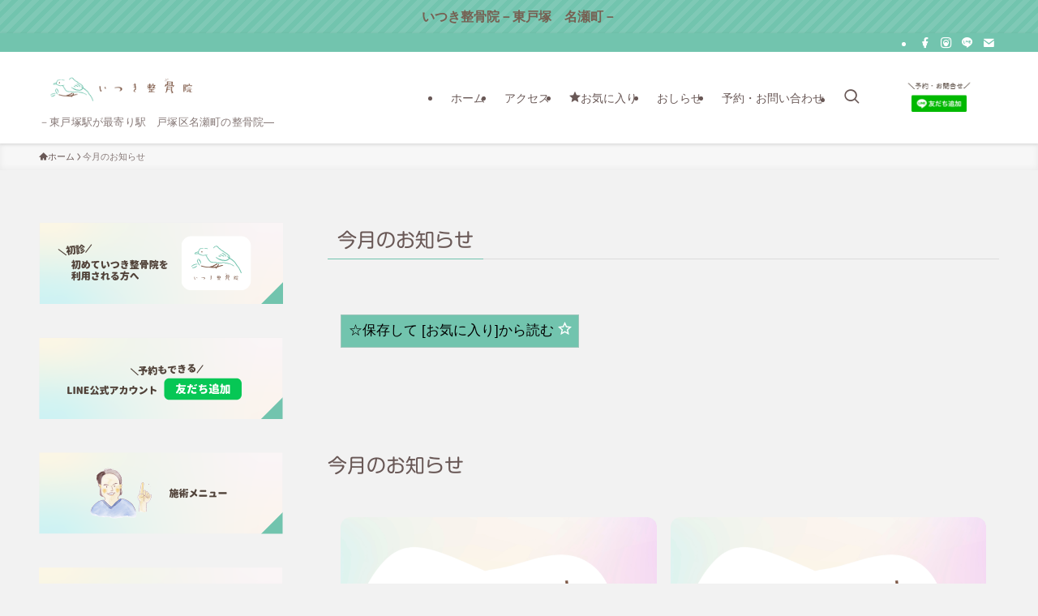

--- FILE ---
content_type: text/html; charset=UTF-8
request_url: https://itsuki-seikotsu.com/oshirase/
body_size: 22219
content:
<!DOCTYPE html>
<html lang="ja" data-loaded="false" data-scrolled="false" data-spmenu="closed">
<head>
<meta charset="utf-8">
<meta name="format-detection" content="telephone=no">
<meta http-equiv="X-UA-Compatible" content="IE=edge">
<meta name="viewport" content="width=device-width, viewport-fit=cover">
<title>今月のいつき整骨院のお知らせ｜東戸塚駅が最寄り駅の戸塚区名瀬町にある整骨院です</title>
<meta name='robots' content='max-image-preview:large' />
<link rel='dns-prefetch' href='//webfonts.xserver.jp' />
<link rel="alternate" type="application/rss+xml" title="いつき整骨院 &raquo; フィード" href="https://itsuki-seikotsu.com/feed/" />
<link rel="alternate" type="application/rss+xml" title="いつき整骨院 &raquo; コメントフィード" href="https://itsuki-seikotsu.com/comments/feed/" />

<!-- SEO SIMPLE PACK 3.6.2 -->
<meta name="description" content="いつき整骨院の今月のお知らせ｜神奈川県横浜市戸塚区名瀬町の東戸塚駅が最寄り駅です。国家資格をもつ施術経験13年以上、経験豊富な院長が施術にあたります。健康保険、自賠責保険（交通事故）、労災保険、自費診療対応。完全優先制（土日は金曜の午後までにご予約下さい。当院では首、肩の痛み・足の悩みなどの症状でお悩みの方が多く来院されています。木曜・祝日が休診日ですが、詳細はカレンダーをご確認ください。">
<meta name="keywords" content="休診日">
<link rel="canonical" href="https://itsuki-seikotsu.com/oshirase/">
<meta property="og:locale" content="ja_JP">
<meta property="og:type" content="article">
<meta property="og:image" content="https://itsuki-seikotsu.com/wp-content/uploads/2022/10/itsukiseikotsu｜web　s-scaled.jpg">
<meta property="og:title" content="今月のいつき整骨院のお知らせ｜東戸塚駅が最寄り駅の戸塚区名瀬町にある整骨院です">
<meta property="og:description" content="いつき整骨院の今月のお知らせ｜神奈川県横浜市戸塚区名瀬町の東戸塚駅が最寄り駅です。国家資格をもつ施術経験13年以上、経験豊富な院長が施術にあたります。健康保険、自賠責保険（交通事故）、労災保険、自費診療対応。完全優先制（土日は金曜の午後までにご予約下さい。当院では首、肩の痛み・足の悩みなどの症状でお悩みの方が多く来院されています。木曜・祝日が休診日ですが、詳細はカレンダーをご確認ください。">
<meta property="og:url" content="https://itsuki-seikotsu.com/oshirase/">
<meta property="og:site_name" content="いつき整骨院">
<meta name="twitter:card" content="summary_large_image">
<!-- Google Analytics (gtag.js) -->
<script async src="https://www.googletagmanager.com/gtag/js?id=G-6989S0Y5GG"></script>
<script>
	window.dataLayer = window.dataLayer || [];
	function gtag(){dataLayer.push(arguments);}
	gtag("js", new Date());
	gtag("config", "G-6989S0Y5GG");
</script>
	<!-- / SEO SIMPLE PACK -->

<style id='wp-img-auto-sizes-contain-inline-css' type='text/css'>
img:is([sizes=auto i],[sizes^="auto," i]){contain-intrinsic-size:3000px 1500px}
/*# sourceURL=wp-img-auto-sizes-contain-inline-css */
</style>
<style id='wp-block-library-inline-css' type='text/css'>
:root{--wp-block-synced-color:#7a00df;--wp-block-synced-color--rgb:122,0,223;--wp-bound-block-color:var(--wp-block-synced-color);--wp-editor-canvas-background:#ddd;--wp-admin-theme-color:#007cba;--wp-admin-theme-color--rgb:0,124,186;--wp-admin-theme-color-darker-10:#006ba1;--wp-admin-theme-color-darker-10--rgb:0,107,160.5;--wp-admin-theme-color-darker-20:#005a87;--wp-admin-theme-color-darker-20--rgb:0,90,135;--wp-admin-border-width-focus:2px}@media (min-resolution:192dpi){:root{--wp-admin-border-width-focus:1.5px}}.wp-element-button{cursor:pointer}:root .has-very-light-gray-background-color{background-color:#eee}:root .has-very-dark-gray-background-color{background-color:#313131}:root .has-very-light-gray-color{color:#eee}:root .has-very-dark-gray-color{color:#313131}:root .has-vivid-green-cyan-to-vivid-cyan-blue-gradient-background{background:linear-gradient(135deg,#00d084,#0693e3)}:root .has-purple-crush-gradient-background{background:linear-gradient(135deg,#34e2e4,#4721fb 50%,#ab1dfe)}:root .has-hazy-dawn-gradient-background{background:linear-gradient(135deg,#faaca8,#dad0ec)}:root .has-subdued-olive-gradient-background{background:linear-gradient(135deg,#fafae1,#67a671)}:root .has-atomic-cream-gradient-background{background:linear-gradient(135deg,#fdd79a,#004a59)}:root .has-nightshade-gradient-background{background:linear-gradient(135deg,#330968,#31cdcf)}:root .has-midnight-gradient-background{background:linear-gradient(135deg,#020381,#2874fc)}:root{--wp--preset--font-size--normal:16px;--wp--preset--font-size--huge:42px}.has-regular-font-size{font-size:1em}.has-larger-font-size{font-size:2.625em}.has-normal-font-size{font-size:var(--wp--preset--font-size--normal)}.has-huge-font-size{font-size:var(--wp--preset--font-size--huge)}.has-text-align-center{text-align:center}.has-text-align-left{text-align:left}.has-text-align-right{text-align:right}.has-fit-text{white-space:nowrap!important}#end-resizable-editor-section{display:none}.aligncenter{clear:both}.items-justified-left{justify-content:flex-start}.items-justified-center{justify-content:center}.items-justified-right{justify-content:flex-end}.items-justified-space-between{justify-content:space-between}.screen-reader-text{border:0;clip-path:inset(50%);height:1px;margin:-1px;overflow:hidden;padding:0;position:absolute;width:1px;word-wrap:normal!important}.screen-reader-text:focus{background-color:#ddd;clip-path:none;color:#444;display:block;font-size:1em;height:auto;left:5px;line-height:normal;padding:15px 23px 14px;text-decoration:none;top:5px;width:auto;z-index:100000}html :where(.has-border-color){border-style:solid}html :where([style*=border-top-color]){border-top-style:solid}html :where([style*=border-right-color]){border-right-style:solid}html :where([style*=border-bottom-color]){border-bottom-style:solid}html :where([style*=border-left-color]){border-left-style:solid}html :where([style*=border-width]){border-style:solid}html :where([style*=border-top-width]){border-top-style:solid}html :where([style*=border-right-width]){border-right-style:solid}html :where([style*=border-bottom-width]){border-bottom-style:solid}html :where([style*=border-left-width]){border-left-style:solid}html :where(img[class*=wp-image-]){height:auto;max-width:100%}:where(figure){margin:0 0 1em}html :where(.is-position-sticky){--wp-admin--admin-bar--position-offset:var(--wp-admin--admin-bar--height,0px)}@media screen and (max-width:600px){html :where(.is-position-sticky){--wp-admin--admin-bar--position-offset:0px}}

/*# sourceURL=wp-block-library-inline-css */
</style><style id='wp-block-categories-inline-css' type='text/css'>
.wp-block-categories{box-sizing:border-box}.wp-block-categories.alignleft{margin-right:2em}.wp-block-categories.alignright{margin-left:2em}.wp-block-categories.wp-block-categories-dropdown.aligncenter{text-align:center}.wp-block-categories .wp-block-categories__label{display:block;width:100%}
/*# sourceURL=https://itsuki-seikotsu.com/wp-includes/blocks/categories/style.min.css */
</style>
<style id='wp-block-heading-inline-css' type='text/css'>
h1:where(.wp-block-heading).has-background,h2:where(.wp-block-heading).has-background,h3:where(.wp-block-heading).has-background,h4:where(.wp-block-heading).has-background,h5:where(.wp-block-heading).has-background,h6:where(.wp-block-heading).has-background{padding:1.25em 2.375em}h1.has-text-align-left[style*=writing-mode]:where([style*=vertical-lr]),h1.has-text-align-right[style*=writing-mode]:where([style*=vertical-rl]),h2.has-text-align-left[style*=writing-mode]:where([style*=vertical-lr]),h2.has-text-align-right[style*=writing-mode]:where([style*=vertical-rl]),h3.has-text-align-left[style*=writing-mode]:where([style*=vertical-lr]),h3.has-text-align-right[style*=writing-mode]:where([style*=vertical-rl]),h4.has-text-align-left[style*=writing-mode]:where([style*=vertical-lr]),h4.has-text-align-right[style*=writing-mode]:where([style*=vertical-rl]),h5.has-text-align-left[style*=writing-mode]:where([style*=vertical-lr]),h5.has-text-align-right[style*=writing-mode]:where([style*=vertical-rl]),h6.has-text-align-left[style*=writing-mode]:where([style*=vertical-lr]),h6.has-text-align-right[style*=writing-mode]:where([style*=vertical-rl]){rotate:180deg}
/*# sourceURL=https://itsuki-seikotsu.com/wp-includes/blocks/heading/style.min.css */
</style>
<style id='wp-block-latest-posts-inline-css' type='text/css'>
.wp-block-latest-posts{box-sizing:border-box}.wp-block-latest-posts.alignleft{margin-right:2em}.wp-block-latest-posts.alignright{margin-left:2em}.wp-block-latest-posts.wp-block-latest-posts__list{list-style:none}.wp-block-latest-posts.wp-block-latest-posts__list li{clear:both;overflow-wrap:break-word}.wp-block-latest-posts.is-grid{display:flex;flex-wrap:wrap}.wp-block-latest-posts.is-grid li{margin:0 1.25em 1.25em 0;width:100%}@media (min-width:600px){.wp-block-latest-posts.columns-2 li{width:calc(50% - .625em)}.wp-block-latest-posts.columns-2 li:nth-child(2n){margin-right:0}.wp-block-latest-posts.columns-3 li{width:calc(33.33333% - .83333em)}.wp-block-latest-posts.columns-3 li:nth-child(3n){margin-right:0}.wp-block-latest-posts.columns-4 li{width:calc(25% - .9375em)}.wp-block-latest-posts.columns-4 li:nth-child(4n){margin-right:0}.wp-block-latest-posts.columns-5 li{width:calc(20% - 1em)}.wp-block-latest-posts.columns-5 li:nth-child(5n){margin-right:0}.wp-block-latest-posts.columns-6 li{width:calc(16.66667% - 1.04167em)}.wp-block-latest-posts.columns-6 li:nth-child(6n){margin-right:0}}:root :where(.wp-block-latest-posts.is-grid){padding:0}:root :where(.wp-block-latest-posts.wp-block-latest-posts__list){padding-left:0}.wp-block-latest-posts__post-author,.wp-block-latest-posts__post-date{display:block;font-size:.8125em}.wp-block-latest-posts__post-excerpt,.wp-block-latest-posts__post-full-content{margin-bottom:1em;margin-top:.5em}.wp-block-latest-posts__featured-image a{display:inline-block}.wp-block-latest-posts__featured-image img{height:auto;max-width:100%;width:auto}.wp-block-latest-posts__featured-image.alignleft{float:left;margin-right:1em}.wp-block-latest-posts__featured-image.alignright{float:right;margin-left:1em}.wp-block-latest-posts__featured-image.aligncenter{margin-bottom:1em;text-align:center}
/*# sourceURL=https://itsuki-seikotsu.com/wp-includes/blocks/latest-posts/style.min.css */
</style>
<style id='wp-block-group-inline-css' type='text/css'>
.wp-block-group{box-sizing:border-box}:where(.wp-block-group.wp-block-group-is-layout-constrained){position:relative}
/*# sourceURL=https://itsuki-seikotsu.com/wp-includes/blocks/group/style.min.css */
</style>
<style id='wp-block-paragraph-inline-css' type='text/css'>
.is-small-text{font-size:.875em}.is-regular-text{font-size:1em}.is-large-text{font-size:2.25em}.is-larger-text{font-size:3em}.has-drop-cap:not(:focus):first-letter{float:left;font-size:8.4em;font-style:normal;font-weight:100;line-height:.68;margin:.05em .1em 0 0;text-transform:uppercase}body.rtl .has-drop-cap:not(:focus):first-letter{float:none;margin-left:.1em}p.has-drop-cap.has-background{overflow:hidden}:root :where(p.has-background){padding:1.25em 2.375em}:where(p.has-text-color:not(.has-link-color)) a{color:inherit}p.has-text-align-left[style*="writing-mode:vertical-lr"],p.has-text-align-right[style*="writing-mode:vertical-rl"]{rotate:180deg}
/*# sourceURL=https://itsuki-seikotsu.com/wp-includes/blocks/paragraph/style.min.css */
</style>
<style id='global-styles-inline-css' type='text/css'>
:root{--wp--preset--aspect-ratio--square: 1;--wp--preset--aspect-ratio--4-3: 4/3;--wp--preset--aspect-ratio--3-4: 3/4;--wp--preset--aspect-ratio--3-2: 3/2;--wp--preset--aspect-ratio--2-3: 2/3;--wp--preset--aspect-ratio--16-9: 16/9;--wp--preset--aspect-ratio--9-16: 9/16;--wp--preset--color--black: #000;--wp--preset--color--cyan-bluish-gray: #abb8c3;--wp--preset--color--white: #fff;--wp--preset--color--pale-pink: #f78da7;--wp--preset--color--vivid-red: #cf2e2e;--wp--preset--color--luminous-vivid-orange: #ff6900;--wp--preset--color--luminous-vivid-amber: #fcb900;--wp--preset--color--light-green-cyan: #7bdcb5;--wp--preset--color--vivid-green-cyan: #00d084;--wp--preset--color--pale-cyan-blue: #8ed1fc;--wp--preset--color--vivid-cyan-blue: #0693e3;--wp--preset--color--vivid-purple: #9b51e0;--wp--preset--color--swl-main: var(--color_main);--wp--preset--color--swl-main-thin: var(--color_main_thin);--wp--preset--color--swl-gray: var(--color_gray);--wp--preset--color--swl-deep-01: var(--color_deep01);--wp--preset--color--swl-deep-02: var(--color_deep02);--wp--preset--color--swl-deep-03: var(--color_deep03);--wp--preset--color--swl-deep-04: var(--color_deep04);--wp--preset--color--swl-pale-01: var(--color_pale01);--wp--preset--color--swl-pale-02: var(--color_pale02);--wp--preset--color--swl-pale-03: var(--color_pale03);--wp--preset--color--swl-pale-04: var(--color_pale04);--wp--preset--gradient--vivid-cyan-blue-to-vivid-purple: linear-gradient(135deg,rgb(6,147,227) 0%,rgb(155,81,224) 100%);--wp--preset--gradient--light-green-cyan-to-vivid-green-cyan: linear-gradient(135deg,rgb(122,220,180) 0%,rgb(0,208,130) 100%);--wp--preset--gradient--luminous-vivid-amber-to-luminous-vivid-orange: linear-gradient(135deg,rgb(252,185,0) 0%,rgb(255,105,0) 100%);--wp--preset--gradient--luminous-vivid-orange-to-vivid-red: linear-gradient(135deg,rgb(255,105,0) 0%,rgb(207,46,46) 100%);--wp--preset--gradient--very-light-gray-to-cyan-bluish-gray: linear-gradient(135deg,rgb(238,238,238) 0%,rgb(169,184,195) 100%);--wp--preset--gradient--cool-to-warm-spectrum: linear-gradient(135deg,rgb(74,234,220) 0%,rgb(151,120,209) 20%,rgb(207,42,186) 40%,rgb(238,44,130) 60%,rgb(251,105,98) 80%,rgb(254,248,76) 100%);--wp--preset--gradient--blush-light-purple: linear-gradient(135deg,rgb(255,206,236) 0%,rgb(152,150,240) 100%);--wp--preset--gradient--blush-bordeaux: linear-gradient(135deg,rgb(254,205,165) 0%,rgb(254,45,45) 50%,rgb(107,0,62) 100%);--wp--preset--gradient--luminous-dusk: linear-gradient(135deg,rgb(255,203,112) 0%,rgb(199,81,192) 50%,rgb(65,88,208) 100%);--wp--preset--gradient--pale-ocean: linear-gradient(135deg,rgb(255,245,203) 0%,rgb(182,227,212) 50%,rgb(51,167,181) 100%);--wp--preset--gradient--electric-grass: linear-gradient(135deg,rgb(202,248,128) 0%,rgb(113,206,126) 100%);--wp--preset--gradient--midnight: linear-gradient(135deg,rgb(2,3,129) 0%,rgb(40,116,252) 100%);--wp--preset--font-size--small: 0.9em;--wp--preset--font-size--medium: 1.1em;--wp--preset--font-size--large: 1.25em;--wp--preset--font-size--x-large: 42px;--wp--preset--font-size--xs: 0.75em;--wp--preset--font-size--huge: 1.6em;--wp--preset--spacing--20: 0.44rem;--wp--preset--spacing--30: 0.67rem;--wp--preset--spacing--40: 1rem;--wp--preset--spacing--50: 1.5rem;--wp--preset--spacing--60: 2.25rem;--wp--preset--spacing--70: 3.38rem;--wp--preset--spacing--80: 5.06rem;--wp--preset--shadow--natural: 6px 6px 9px rgba(0, 0, 0, 0.2);--wp--preset--shadow--deep: 12px 12px 50px rgba(0, 0, 0, 0.4);--wp--preset--shadow--sharp: 6px 6px 0px rgba(0, 0, 0, 0.2);--wp--preset--shadow--outlined: 6px 6px 0px -3px rgb(255, 255, 255), 6px 6px rgb(0, 0, 0);--wp--preset--shadow--crisp: 6px 6px 0px rgb(0, 0, 0);}:where(.is-layout-flex){gap: 0.5em;}:where(.is-layout-grid){gap: 0.5em;}body .is-layout-flex{display: flex;}.is-layout-flex{flex-wrap: wrap;align-items: center;}.is-layout-flex > :is(*, div){margin: 0;}body .is-layout-grid{display: grid;}.is-layout-grid > :is(*, div){margin: 0;}:where(.wp-block-columns.is-layout-flex){gap: 2em;}:where(.wp-block-columns.is-layout-grid){gap: 2em;}:where(.wp-block-post-template.is-layout-flex){gap: 1.25em;}:where(.wp-block-post-template.is-layout-grid){gap: 1.25em;}.has-black-color{color: var(--wp--preset--color--black) !important;}.has-cyan-bluish-gray-color{color: var(--wp--preset--color--cyan-bluish-gray) !important;}.has-white-color{color: var(--wp--preset--color--white) !important;}.has-pale-pink-color{color: var(--wp--preset--color--pale-pink) !important;}.has-vivid-red-color{color: var(--wp--preset--color--vivid-red) !important;}.has-luminous-vivid-orange-color{color: var(--wp--preset--color--luminous-vivid-orange) !important;}.has-luminous-vivid-amber-color{color: var(--wp--preset--color--luminous-vivid-amber) !important;}.has-light-green-cyan-color{color: var(--wp--preset--color--light-green-cyan) !important;}.has-vivid-green-cyan-color{color: var(--wp--preset--color--vivid-green-cyan) !important;}.has-pale-cyan-blue-color{color: var(--wp--preset--color--pale-cyan-blue) !important;}.has-vivid-cyan-blue-color{color: var(--wp--preset--color--vivid-cyan-blue) !important;}.has-vivid-purple-color{color: var(--wp--preset--color--vivid-purple) !important;}.has-black-background-color{background-color: var(--wp--preset--color--black) !important;}.has-cyan-bluish-gray-background-color{background-color: var(--wp--preset--color--cyan-bluish-gray) !important;}.has-white-background-color{background-color: var(--wp--preset--color--white) !important;}.has-pale-pink-background-color{background-color: var(--wp--preset--color--pale-pink) !important;}.has-vivid-red-background-color{background-color: var(--wp--preset--color--vivid-red) !important;}.has-luminous-vivid-orange-background-color{background-color: var(--wp--preset--color--luminous-vivid-orange) !important;}.has-luminous-vivid-amber-background-color{background-color: var(--wp--preset--color--luminous-vivid-amber) !important;}.has-light-green-cyan-background-color{background-color: var(--wp--preset--color--light-green-cyan) !important;}.has-vivid-green-cyan-background-color{background-color: var(--wp--preset--color--vivid-green-cyan) !important;}.has-pale-cyan-blue-background-color{background-color: var(--wp--preset--color--pale-cyan-blue) !important;}.has-vivid-cyan-blue-background-color{background-color: var(--wp--preset--color--vivid-cyan-blue) !important;}.has-vivid-purple-background-color{background-color: var(--wp--preset--color--vivid-purple) !important;}.has-black-border-color{border-color: var(--wp--preset--color--black) !important;}.has-cyan-bluish-gray-border-color{border-color: var(--wp--preset--color--cyan-bluish-gray) !important;}.has-white-border-color{border-color: var(--wp--preset--color--white) !important;}.has-pale-pink-border-color{border-color: var(--wp--preset--color--pale-pink) !important;}.has-vivid-red-border-color{border-color: var(--wp--preset--color--vivid-red) !important;}.has-luminous-vivid-orange-border-color{border-color: var(--wp--preset--color--luminous-vivid-orange) !important;}.has-luminous-vivid-amber-border-color{border-color: var(--wp--preset--color--luminous-vivid-amber) !important;}.has-light-green-cyan-border-color{border-color: var(--wp--preset--color--light-green-cyan) !important;}.has-vivid-green-cyan-border-color{border-color: var(--wp--preset--color--vivid-green-cyan) !important;}.has-pale-cyan-blue-border-color{border-color: var(--wp--preset--color--pale-cyan-blue) !important;}.has-vivid-cyan-blue-border-color{border-color: var(--wp--preset--color--vivid-cyan-blue) !important;}.has-vivid-purple-border-color{border-color: var(--wp--preset--color--vivid-purple) !important;}.has-vivid-cyan-blue-to-vivid-purple-gradient-background{background: var(--wp--preset--gradient--vivid-cyan-blue-to-vivid-purple) !important;}.has-light-green-cyan-to-vivid-green-cyan-gradient-background{background: var(--wp--preset--gradient--light-green-cyan-to-vivid-green-cyan) !important;}.has-luminous-vivid-amber-to-luminous-vivid-orange-gradient-background{background: var(--wp--preset--gradient--luminous-vivid-amber-to-luminous-vivid-orange) !important;}.has-luminous-vivid-orange-to-vivid-red-gradient-background{background: var(--wp--preset--gradient--luminous-vivid-orange-to-vivid-red) !important;}.has-very-light-gray-to-cyan-bluish-gray-gradient-background{background: var(--wp--preset--gradient--very-light-gray-to-cyan-bluish-gray) !important;}.has-cool-to-warm-spectrum-gradient-background{background: var(--wp--preset--gradient--cool-to-warm-spectrum) !important;}.has-blush-light-purple-gradient-background{background: var(--wp--preset--gradient--blush-light-purple) !important;}.has-blush-bordeaux-gradient-background{background: var(--wp--preset--gradient--blush-bordeaux) !important;}.has-luminous-dusk-gradient-background{background: var(--wp--preset--gradient--luminous-dusk) !important;}.has-pale-ocean-gradient-background{background: var(--wp--preset--gradient--pale-ocean) !important;}.has-electric-grass-gradient-background{background: var(--wp--preset--gradient--electric-grass) !important;}.has-midnight-gradient-background{background: var(--wp--preset--gradient--midnight) !important;}.has-small-font-size{font-size: var(--wp--preset--font-size--small) !important;}.has-medium-font-size{font-size: var(--wp--preset--font-size--medium) !important;}.has-large-font-size{font-size: var(--wp--preset--font-size--large) !important;}.has-x-large-font-size{font-size: var(--wp--preset--font-size--x-large) !important;}
/*# sourceURL=global-styles-inline-css */
</style>

<link rel='stylesheet' id='swell-icons-css' href='https://itsuki-seikotsu.com/wp-content/themes/swell/build/css/swell-icons.css?ver=2.16.0' type='text/css' media='all' />
<link rel='stylesheet' id='main_style-css' href='https://itsuki-seikotsu.com/wp-content/themes/swell/build/css/main.css?ver=2.16.0' type='text/css' media='all' />
<link rel='stylesheet' id='swell_blocks-css' href='https://itsuki-seikotsu.com/wp-content/themes/swell/build/css/blocks.css?ver=2.16.0' type='text/css' media='all' />
<style id='swell_custom-inline-css' type='text/css'>
:root{--swl-fz--content:4.2vw;--swl-font_family:"Helvetica Neue", Arial, "Hiragino Kaku Gothic ProN", "Hiragino Sans", Meiryo, sans-serif;--swl-font_weight:400;--color_main:#72c4ae;--color_text:#695856;--color_link:#04384c;--color_htag:#72c4ae;--color_bg:#f2f2f2;--color_gradient1:#d8ffff;--color_gradient2:#87e7ff;--color_main_thin:rgba(143, 245, 218, 0.05 );--color_main_dark:rgba(86, 147, 131, 1 );--color_list_check:#72c4ae;--color_list_num:#695856;--color_list_good:#72c4ae;--color_list_triangle:#f4e03a;--color_list_bad:#f36060;--color_faq_q:#d55656;--color_faq_a:#72c4ae;--color_icon_good:#0fc494;--color_icon_good_bg:#d7f7ef;--color_icon_bad:#4b73eb;--color_icon_bad_bg:#eafaff;--color_icon_info:#f578b4;--color_icon_info_bg:#fff0fa;--color_icon_announce:#ffa537;--color_icon_announce_bg:#fff5f0;--color_icon_pen:#7a7a7a;--color_icon_pen_bg:#f7f7f7;--color_icon_book:#787364;--color_icon_book_bg:#f8f6ef;--color_icon_point:#ffa639;--color_icon_check:#72c4ae;--color_icon_batsu:#f36060;--color_icon_hatena:#5295cc;--color_icon_caution:#f7da38;--color_icon_memo:#84878a;--color_deep01:#e44141;--color_deep02:#234162;--color_deep03:#72c4ae;--color_deep04:#f09f4d;--color_pale01:#fff2f0;--color_pale02:#f3f8fd;--color_pale03:#e8f2ef;--color_pale04:#fdf9ee;--color_mark_blue:#b7e3ff;--color_mark_green:#86e8de;--color_mark_yellow:#fcf69f;--color_mark_orange:#ffddbc;--border01:solid 1px var(--color_main);--border02:double 4px var(--color_main);--border03:dashed 2px var(--color_border);--border04:solid 4px var(--color_gray);--card_posts_thumb_ratio:56.25%;--list_posts_thumb_ratio:61.805%;--big_posts_thumb_ratio:56.25%;--thumb_posts_thumb_ratio:61.805%;--blogcard_thumb_ratio:56.25%;--color_header_bg:#ffffff;--color_header_text:#695856;--color_footer_bg:#72c4ae;--color_footer_text:#333333;--container_size:1200px;--article_size:900px;--logo_size_sp:48px;--logo_size_pc:60px;--logo_size_pcfix:32px;}.swl-cell-bg[data-icon="doubleCircle"]{--cell-icon-color:#ffc977}.swl-cell-bg[data-icon="circle"]{--cell-icon-color:#72c4ae}.swl-cell-bg[data-icon="triangle"]{--cell-icon-color:#eeda2f}.swl-cell-bg[data-icon="close"]{--cell-icon-color:#ec9191}.swl-cell-bg[data-icon="hatena"]{--cell-icon-color:#93c9da}.swl-cell-bg[data-icon="check"]{--cell-icon-color:#72c4ae}.swl-cell-bg[data-icon="line"]{--cell-icon-color:#9b9b9b}.cap_box[data-colset="col1"]{--capbox-color:#f59b5f;--capbox-color--bg:#fff8eb}.cap_box[data-colset="col2"]{--capbox-color:#5fb9f5;--capbox-color--bg:#edf5ff}.cap_box[data-colset="col3"]{--capbox-color:#72c4ae;--capbox-color--bg:#eafaf2}.red_{--the-btn-color:#72c4ae;--the-btn-color2:#ffbc49;--the-solid-shadow: rgba(86, 147, 131, 1 )}.blue_{--the-btn-color:#dd9933;--the-btn-color2:#35eaff;--the-solid-shadow: rgba(166, 115, 38, 1 )}.green_{--the-btn-color:#d85a47;--the-btn-color2:#7bf7bd;--the-solid-shadow: rgba(162, 68, 53, 1 )}.is-style-btn_normal{--the-btn-radius:80px}.is-style-btn_solid{--the-btn-radius:4px}.is-style-btn_shiny{--the-btn-radius:80px}.is-style-btn_line{--the-btn-radius:80px}.post_content blockquote{padding:1.5em 3em}.post_content blockquote::before,.post_content blockquote::after{content:"\00201c";display:inline-block;position:absolute;font-size:6em;color:rgba(200, 200, 200, .4)}.post_content blockquote::before{font-family:Arial,Helvetica,sans-serif;top:4px;left:8px}.post_content blockquote::after{transform:rotate(180deg);font-family:Arial,Helvetica,sans-serif;bottom:4px;right:8px}.mark_blue{background:-webkit-linear-gradient(transparent 64%,var(--color_mark_blue) 0%);background:linear-gradient(transparent 64%,var(--color_mark_blue) 0%)}.mark_green{background:-webkit-linear-gradient(transparent 64%,var(--color_mark_green) 0%);background:linear-gradient(transparent 64%,var(--color_mark_green) 0%)}.mark_yellow{background:-webkit-linear-gradient(transparent 64%,var(--color_mark_yellow) 0%);background:linear-gradient(transparent 64%,var(--color_mark_yellow) 0%)}.mark_orange{background:-webkit-linear-gradient(transparent 64%,var(--color_mark_orange) 0%);background:linear-gradient(transparent 64%,var(--color_mark_orange) 0%)}[class*="is-style-icon_"]{color:#333;border-width:0}[class*="is-style-big_icon_"]{border-width:2px;border-style:solid}[data-col="gray"] .c-balloon__text{background:#f7f7f7;border-color:#ccc}[data-col="gray"] .c-balloon__before{border-right-color:#f7f7f7}[data-col="green"] .c-balloon__text{background:#c7e5e0;border-color:#72c4ae}[data-col="green"] .c-balloon__before{border-right-color:#c7e5e0}[data-col="blue"] .c-balloon__text{background:#e2f6ff;border-color:#93d2f0}[data-col="blue"] .c-balloon__before{border-right-color:#e2f6ff}[data-col="red"] .c-balloon__text{background:#ffebeb;border-color:#f48789}[data-col="red"] .c-balloon__before{border-right-color:#ffebeb}[data-col="yellow"] .c-balloon__text{background:#f9f7d2;border-color:#fbe593}[data-col="yellow"] .c-balloon__before{border-right-color:#f9f7d2}.-type-list2 .p-postList__body::after,.-type-big .p-postList__body::after{content: "つづきをみる »";}.c-postThumb__cat{background-color:#72c4ae;color:#fff;background-image: repeating-linear-gradient(-45deg,rgba(255,255,255,.1),rgba(255,255,255,.1) 6px,transparent 6px,transparent 12px)}.post_content h2:where(:not([class^="swell-block-"]):not(.faq_q):not(.p-postList__title)){padding:1em;border-radius:2px;color:#fff;background:var(--color_htag)}.post_content h2:where(:not([class^="swell-block-"]):not(.faq_q):not(.p-postList__title))::before{position:absolute;display:block;pointer-events:none;content:"";width:calc(100% - 8px);height:calc(100% - 8px);top:4px;left:4px;right:auto;bottom:auto;border:dashed 1px #fff}.post_content h3:where(:not([class^="swell-block-"]):not(.faq_q):not(.p-postList__title)){padding:0 .5em .5em}.post_content h3:where(:not([class^="swell-block-"]):not(.faq_q):not(.p-postList__title))::before{content:"";width:100%;height:2px;background-color:var(--color_htag)}.post_content h4:where(:not([class^="swell-block-"]):not(.faq_q):not(.p-postList__title))::before{content:"\e923";display:inline-block;font-family:"icomoon";margin-right:.5em;color:var(--color_htag)}.post_content h2.is-style-section_ttl{padding:0 5.5em}.post_content h2.is-style-section_ttl::before,.post_content h2.is-style-section_ttl::after{position:absolute;top:50%;bottom:auto;display:block;width:3em;height:1px;pointer-events:none;content:"";background:#25c499}.post_content h2.is-style-section_ttl::before{left:2em;right:auto}.post_content h2.is-style-section_ttl::after{left:auto;right:2em}.post_content h2.is-style-section_ttl.has-text-align-left{padding-left:1.75em;padding-right:0}.post_content h2.is-style-section_ttl.has-text-align-left::before{width:1em; left:0}.post_content h2.is-style-section_ttl.has-text-align-left::after{content:none}.post_content h2.is-style-section_ttl.has-text-align-right{padding-left:0;padding-right:1.75em}.post_content h2.is-style-section_ttl.has-text-align-right::before{content:none}.post_content h2.is-style-section_ttl.has-text-align-right::after{width:1em; right:0}.l-header{box-shadow: 0 1px 4px rgba(0,0,0,.12)}.l-header__bar{color:#fff;background:#72c4ae}.c-gnav a::after{background:var(--color_main);width:100%;height:2px;transform:scaleX(0)}.p-spHeadMenu .menu-item.-current{border-bottom-color:var(--color_main)}.c-gnav > li:hover > a::after,.c-gnav > .-current > a::after{transform: scaleX(1)}.c-gnav .sub-menu{color:#fff;background:var(--color_main)}.l-fixHeader::before{opacity:1}.c-infoBar{color:#766052;background-color:#72c4ae}.c-infoBar__text{font-size:3.8vw}.c-infoBar__btn{background-color:#766052 !important}#pagetop{border-radius:50%}#fix_tocbtn{border-radius:50%}#fix_bottom_menu{color:#333}#fix_bottom_menu::before{background:#72c4ae;opacity:0.9}.c-widget__title.-spmenu{padding:.5em .75em;border-radius:var(--swl-radius--2, 0px);background:var(--color_main);color:#fff;}.c-widget__title.-footer{padding:.5em}.c-widget__title.-footer::before{content:"";bottom:0;left:0;width:40%;z-index:1;background:var(--color_main)}.c-widget__title.-footer::after{content:"";bottom:0;left:0;width:100%;background:var(--color_border)}.p-spMenu{color:#4f4037}.p-spMenu__inner::before{background:#fdfdfd;opacity:1}.p-spMenu__overlay{background:#72c4ae;opacity:0.5}[class*="page-numbers"]{color:#fff;background-color:#dedede}.l-topTitleArea.c-filterLayer::before{background-color:#000;opacity:0.2;content:""}@media screen and (min-width: 960px){:root{}#main_content{order:2}#sidebar{order:1}}@media screen and (max-width: 959px){:root{}.l-header__logo{margin-right:auto}.l-header__inner{-webkit-box-pack:end;-webkit-justify-content:flex-end;justify-content:flex-end}#pagetop{display:none}#fix_tocbtn{display:none}}@media screen and (min-width: 600px){:root{--swl-fz--content:17px;}.c-infoBar__text{font-size:16px}}@media screen and (max-width: 599px){:root{}.post_content h2.is-style-section_ttl{padding:0 3.5em}.post_content h2.is-style-section_ttl::before{width:2em;left:1em}.post_content h2.is-style-section_ttl::after{width:2em;right:1em}}@media (min-width: 1108px) {.alignwide{left:-100px;width:calc(100% + 200px);}}@media (max-width: 1108px) {.-sidebar-off .swell-block-fullWide__inner.l-container .alignwide{left:0px;width:100%;}}.l-fixHeader .l-fixHeader__gnav{order:0}[data-scrolled=true] .l-fixHeader[data-ready]{opacity:1;-webkit-transform:translateY(0)!important;transform:translateY(0)!important;visibility:visible}.-body-solid .l-fixHeader{box-shadow:0 2px 4px var(--swl-color_shadow)}.l-fixHeader__inner{align-items:stretch;color:var(--color_header_text);display:flex;padding-bottom:0;padding-top:0;position:relative;z-index:1}.l-fixHeader__logo{align-items:center;display:flex;line-height:1;margin-right:24px;order:0;padding:16px 0}.c-infoBar{overflow:hidden;position:relative;width:100%}.c-infoBar.-bg-stripe:before{background-image:repeating-linear-gradient(-45deg,#fff 0 6px,transparent 6px 12px);content:"";display:block;opacity:.1}.c-infoBar__link{text-decoration:none;z-index:0}.c-infoBar__link,.c-infoBar__text{color:inherit;display:block;position:relative}.c-infoBar__text{font-weight:700;padding:8px 0;z-index:1}.c-infoBar__text.-flow-on{-webkit-animation:flowing_text 12s linear infinite;animation:flowing_text 12s linear infinite;-webkit-animation-duration:12s;animation-duration:12s;text-align:left;-webkit-transform:translateX(100%);transform:translateX(100%);white-space:nowrap}.c-infoBar__text.-flow-off{align-items:center;display:flex;flex-wrap:wrap;justify-content:center;text-align:center}.c-infoBar__btn{border-radius:40px;box-shadow:0 2px 4px var(--swl-color_shadow);color:#fff;display:block;font-size:.95em;line-height:2;margin-left:1em;min-width:1em;padding:0 1em;text-decoration:none;width:auto}@media (min-width:960px){.c-infoBar__text.-flow-on{-webkit-animation-duration:20s;animation-duration:20s}}@media (min-width:1200px){.c-infoBar__text.-flow-on{-webkit-animation-duration:24s;animation-duration:24s}}@media (min-width:1600px){.c-infoBar__text.-flow-on{-webkit-animation-duration:30s;animation-duration:30s}}[data-scrolled=true] #fix_bottom_menu{bottom:0}#fix_bottom_menu{box-shadow:0 0 4px rgba(0,0,0,.1);transition:bottom .4s;width:100%;z-index:100}#fix_bottom_menu:before{display:block;z-index:0}#fix_bottom_menu .menu_list{align-items:center;display:flex;height:50px;justify-content:space-between;padding:2px 0 0;position:relative;z-index:1}#fix_bottom_menu .menu_btn .open_btn{opacity:1;-webkit-transform:scale(1.1);transform:scale(1.1)}#fix_bottom_menu .menu-item{flex:1 1 100%;margin:0;padding:0;text-align:center}#fix_bottom_menu .menu-item a{color:inherit;display:block;line-height:1;text-decoration:none}#fix_bottom_menu .menu-item i{color:inherit;display:block;font-size:20px;height:20px;line-height:20px;text-align:center}#fix_bottom_menu .menu-item i:before{color:inherit;display:inline-block}#fix_bottom_menu span{color:inherit;display:block;font-size:10px;line-height:1;margin-top:4px;width:100%}@media not all and (min-width:960px){#fix_bottom_menu{display:block;padding-bottom:calc(env(safe-area-inset-bottom)*.5)}}.is-style-btn_normal a,.is-style-btn_shiny a{box-shadow:var(--swl-btn_shadow)}.c-shareBtns__btn,.is-style-balloon>.c-tabList .c-tabList__button,.p-snsCta,[class*=page-numbers]{box-shadow:var(--swl-box_shadow)}.p-articleThumb__img,.p-articleThumb__youtube{box-shadow:var(--swl-img_shadow)}.p-pickupBanners__item .c-bannerLink,.p-postList__thumb{box-shadow:0 2px 8px rgba(0,0,0,.1),0 4px 4px -4px rgba(0,0,0,.1)}.p-postList.-w-ranking li:before{background-image:repeating-linear-gradient(-45deg,hsla(0,0%,100%,.1),hsla(0,0%,100%,.1) 6px,transparent 0,transparent 12px);box-shadow:1px 1px 4px rgba(0,0,0,.2)}:root{--swl-radius--2:2px;--swl-radius--4:4px;--swl-radius--8:8px}.c-categoryList__link,.c-tagList__link,.tag-cloud-link{border-radius:16px;padding:6px 10px}.-related .p-postList__thumb,.is-style-bg_gray,.is-style-bg_main,.is-style-bg_main_thin,.is-style-bg_stripe,.is-style-border_dg,.is-style-border_dm,.is-style-border_sg,.is-style-border_sm,.is-style-dent_box,.is-style-note_box,.is-style-stitch,[class*=is-style-big_icon_],input[type=number],input[type=text],textarea{border-radius:4px}.-ps-style-img .p-postList__link,.-type-thumb .p-postList__link,.p-postList__thumb{border-radius:12px;overflow:hidden;z-index:0}.c-widget .-type-list.-w-ranking .p-postList__item:before{border-radius:16px;left:2px;top:2px}.c-widget .-type-card.-w-ranking .p-postList__item:before{border-radius:0 0 4px 4px}.c-postThumb__cat{border-radius:16px;margin:.5em;padding:0 8px}.cap_box_ttl{border-radius:2px 2px 0 0}.cap_box_content{border-radius:0 0 2px 2px}.cap_box.is-style-small_ttl .cap_box_content{border-radius:0 2px 2px 2px}.cap_box.is-style-inner .cap_box_content,.cap_box.is-style-onborder_ttl .cap_box_content,.cap_box.is-style-onborder_ttl2 .cap_box_content,.cap_box.is-style-onborder_ttl2 .cap_box_ttl,.cap_box.is-style-shadow{border-radius:2px}.is-style-more_btn a,.p-postList__body:after,.submit{border-radius:40px}@media (min-width:960px){#sidebar .-type-list .p-postList__thumb{border-radius:8px}}@media not all and (min-width:960px){.-ps-style-img .p-postList__link,.-type-thumb .p-postList__link,.p-postList__thumb{border-radius:8px}}.l-header__bar{position:relative;width:100%}.l-header__bar .c-catchphrase{color:inherit;font-size:12px;letter-spacing:var(--swl-letter_spacing,.2px);line-height:14px;margin-right:auto;overflow:hidden;padding:4px 0;white-space:nowrap;width:50%}.l-header__bar .c-iconList .c-iconList__link{margin:0;padding:4px 6px}.l-header__barInner{align-items:center;display:flex;justify-content:flex-end}@media (min-width:960px){.-series .l-header__inner{align-items:stretch;display:flex}.-series .l-header__logo{align-items:center;display:flex;flex-wrap:wrap;margin-right:24px;padding:16px 0}.-series .l-header__logo .c-catchphrase{font-size:13px;padding:4px 0}.-series .c-headLogo{margin-right:16px}.-series-right .l-header__inner{justify-content:space-between}.-series-right .c-gnavWrap{margin-left:auto}.-series-right .w-header{margin-left:12px}.-series-left .w-header{margin-left:auto}}@media (min-width:960px) and (min-width:600px){.-series .c-headLogo{max-width:400px}}.c-submenuToggleBtn:after{content:"";height:100%;left:0;position:absolute;top:0;width:100%;z-index:0}.c-submenuToggleBtn{cursor:pointer;display:block;height:2em;line-height:2;position:absolute;right:8px;text-align:center;top:50%;-webkit-transform:translateY(-50%);transform:translateY(-50%);width:2em;z-index:1}.c-submenuToggleBtn:before{content:"\e910";display:inline-block;font-family:icomoon;font-size:14px;transition:-webkit-transform .25s;transition:transform .25s;transition:transform .25s,-webkit-transform .25s}.c-submenuToggleBtn:after{border:1px solid;opacity:.15;transition:background-color .25s}.c-submenuToggleBtn.is-opened:before{-webkit-transform:rotate(-180deg);transform:rotate(-180deg)}.widget_categories>ul>.cat-item>a,.wp-block-categories-list>li>a{padding-left:1.75em}.c-listMenu a{padding:.75em .5em;position:relative}.c-gnav .sub-menu a:not(:last-child),.c-listMenu a:not(:last-child){padding-right:40px}.c-gnav .sub-menu .sub-menu{box-shadow:none}.c-gnav .sub-menu .sub-menu,.c-listMenu .children,.c-listMenu .sub-menu{height:0;margin:0;opacity:0;overflow:hidden;position:relative;transition:.25s}.c-gnav .sub-menu .sub-menu.is-opened,.c-listMenu .children.is-opened,.c-listMenu .sub-menu.is-opened{height:auto;opacity:1;visibility:visible}.c-gnav .sub-menu .sub-menu a,.c-listMenu .children a,.c-listMenu .sub-menu a{font-size:.9em;padding-left:1.5em}.c-gnav .sub-menu .sub-menu ul a,.c-listMenu .children ul a,.c-listMenu .sub-menu ul a{padding-left:2.25em}@media (min-width:600px){.c-submenuToggleBtn{height:28px;line-height:28px;transition:background-color .25s;width:28px}}@media (min-width:960px){.c-submenuToggleBtn:hover:after{background-color:currentcolor}}:root{--color_content_bg:var(--color_bg);}.c-widget__title.-side{border-left:solid 2px var(--color_main);padding:0em .75em}.page.-index-off .w-beforeToc{display:none}@media screen and (min-width: 960px){:root{}}@media screen and (max-width: 959px){:root{}}@media screen and (min-width: 600px){:root{}}@media screen and (max-width: 599px){:root{}}.swell-block-fullWide__inner.l-container{--swl-fw_inner_pad:var(--swl-pad_container,0px)}@media (min-width:960px){.-sidebar-on .l-content .alignfull,.-sidebar-on .l-content .alignwide{left:-16px;width:calc(100% + 32px)}.swell-block-fullWide__inner.l-article{--swl-fw_inner_pad:var(--swl-pad_post_content,0px)}.-sidebar-on .swell-block-fullWide__inner .alignwide{left:0;width:100%}.-sidebar-on .swell-block-fullWide__inner .alignfull{left:calc(0px - var(--swl-fw_inner_pad, 0))!important;margin-left:0!important;margin-right:0!important;width:calc(100% + var(--swl-fw_inner_pad, 0)*2)!important}}.-index-off .p-toc,.swell-toc-placeholder:empty{display:none}.p-toc.-modal{height:100%;margin:0;overflow-y:auto;padding:0}#main_content .p-toc{border-radius:var(--swl-radius--2,0);margin:4em auto;max-width:800px}#sidebar .p-toc{margin-top:-.5em}.p-toc .__pn:before{content:none!important;counter-increment:none}.p-toc .__prev{margin:0 0 1em}.p-toc .__next{margin:1em 0 0}.p-toc.is-omitted:not([data-omit=ct]) [data-level="2"] .p-toc__childList{height:0;margin-bottom:-.5em;visibility:hidden}.p-toc.is-omitted:not([data-omit=nest]){position:relative}.p-toc.is-omitted:not([data-omit=nest]):before{background:linear-gradient(hsla(0,0%,100%,0),var(--color_bg));bottom:5em;content:"";height:4em;left:0;opacity:.75;pointer-events:none;position:absolute;width:100%;z-index:1}.p-toc.is-omitted:not([data-omit=nest]):after{background:var(--color_bg);bottom:0;content:"";height:5em;left:0;opacity:.75;position:absolute;width:100%;z-index:1}.p-toc.is-omitted:not([data-omit=nest]) .__next,.p-toc.is-omitted:not([data-omit=nest]) [data-omit="1"]{display:none}.p-toc .p-toc__expandBtn{background-color:#f7f7f7;border:rgba(0,0,0,.2);border-radius:5em;box-shadow:0 0 0 1px #bbb;color:#333;display:block;font-size:14px;line-height:1.5;margin:.75em auto 0;min-width:6em;padding:.5em 1em;position:relative;transition:box-shadow .25s;z-index:2}.p-toc[data-omit=nest] .p-toc__expandBtn{display:inline-block;font-size:13px;margin:0 0 0 1.25em;padding:.5em .75em}.p-toc:not([data-omit=nest]) .p-toc__expandBtn:after,.p-toc:not([data-omit=nest]) .p-toc__expandBtn:before{border-top-color:inherit;border-top-style:dotted;border-top-width:3px;content:"";display:block;height:1px;position:absolute;top:calc(50% - 1px);transition:border-color .25s;width:100%;width:22px}.p-toc:not([data-omit=nest]) .p-toc__expandBtn:before{right:calc(100% + 1em)}.p-toc:not([data-omit=nest]) .p-toc__expandBtn:after{left:calc(100% + 1em)}.p-toc.is-expanded .p-toc__expandBtn{border-color:transparent}.p-toc__ttl{display:block;font-size:1.2em;line-height:1;position:relative;text-align:center}.p-toc__ttl:before{content:"\e918";display:inline-block;font-family:icomoon;margin-right:.5em;padding-bottom:2px;vertical-align:middle}#index_modal .p-toc__ttl{margin-bottom:.5em}.p-toc__list li{line-height:1.6}.p-toc__list>li+li{margin-top:.5em}.p-toc__list .p-toc__childList{padding-left:.5em}.p-toc__list [data-level="3"]{font-size:.9em}.p-toc__list .mininote{display:none}.post_content .p-toc__list{padding-left:0}#sidebar .p-toc__list{margin-bottom:0}#sidebar .p-toc__list .p-toc__childList{padding-left:0}.p-toc__link{color:inherit;font-size:inherit;text-decoration:none}.p-toc__link:hover{opacity:.8}.p-toc.-border{border-bottom:2px solid var(--color_main);border-top:2px solid var(--color_main);padding:1.75em .5em 1.5em}.p-toc.-border .p-toc__ttl{margin-bottom:.75em}@media (min-width:960px){#main_content .p-toc{width:92%}}@media (hover:hover){.p-toc .p-toc__expandBtn:hover{border-color:transparent;box-shadow:0 0 0 2px currentcolor}}@media (min-width:600px){.p-toc.-border{padding:1.75em 1em 1.5em}}
/*# sourceURL=swell_custom-inline-css */
</style>
<link rel='stylesheet' id='swell-parts/footer-css' href='https://itsuki-seikotsu.com/wp-content/themes/swell/build/css/modules/parts/footer.css?ver=2.16.0' type='text/css' media='all' />
<link rel='stylesheet' id='swell-page/page-css' href='https://itsuki-seikotsu.com/wp-content/themes/swell/build/css/modules/page/page.css?ver=2.16.0' type='text/css' media='all' />
<style id='classic-theme-styles-inline-css' type='text/css'>
/*! This file is auto-generated */
.wp-block-button__link{color:#fff;background-color:#32373c;border-radius:9999px;box-shadow:none;text-decoration:none;padding:calc(.667em + 2px) calc(1.333em + 2px);font-size:1.125em}.wp-block-file__button{background:#32373c;color:#fff;text-decoration:none}
/*# sourceURL=/wp-includes/css/classic-themes.min.css */
</style>
<link rel='stylesheet' id='simple-favorites-css' href='https://itsuki-seikotsu.com/wp-content/plugins/favorites/assets/css/favorites.css?ver=2.3.6' type='text/css' media='all' />
<link rel='stylesheet' id='simcal-qtip-css' href='https://itsuki-seikotsu.com/wp-content/plugins/google-calendar-events/assets/generated/vendor/jquery.qtip.min.css?ver=3.5.9' type='text/css' media='all' />
<link rel='stylesheet' id='simcal-default-calendar-grid-css' href='https://itsuki-seikotsu.com/wp-content/plugins/google-calendar-events/assets/generated/default-calendar-grid.min.css?ver=3.5.9' type='text/css' media='all' />
<link rel='stylesheet' id='simcal-default-calendar-list-css' href='https://itsuki-seikotsu.com/wp-content/plugins/google-calendar-events/assets/generated/default-calendar-list.min.css?ver=3.5.9' type='text/css' media='all' />
<link rel='stylesheet' id='child_style-css' href='https://itsuki-seikotsu.com/wp-content/themes/swell_child/style.css?ver=2022081960345' type='text/css' media='all' />
<link rel='stylesheet' id='ponhiro-blocks-front-css' href='https://itsuki-seikotsu.com/wp-content/plugins/useful-blocks/dist/css/front.css?ver=1.7.4' type='text/css' media='all' />
<style id='ponhiro-blocks-front-inline-css' type='text/css'>
:root{--pb_colset_yellow:#fdc44f;--pb_colset_yellow_thin:#fef9ed;--pb_colset_yellow_dark:#b4923a;--pb_colset_pink:#fd9392;--pb_colset_pink_thin:#ffefef;--pb_colset_pink_dark:#d07373;--pb_colset_green:#91c13e;--pb_colset_green_thin:#f2f8e8;--pb_colset_green_dark:#61841f;--pb_colset_blue:#6fc7e1;--pb_colset_blue_thin:#f0f9fc;--pb_colset_blue_dark:#419eb9;--pb_colset_cvbox_01_bg:#f5f5f5;--pb_colset_cvbox_01_list:#3190b7;--pb_colset_cvbox_01_btn:#91c13e;--pb_colset_cvbox_01_shadow:#628328;--pb_colset_cvbox_01_note:#fdc44f;--pb_colset_compare_01_l:#6fc7e1;--pb_colset_compare_01_l_bg:#f0f9fc;--pb_colset_compare_01_r:#ffa883;--pb_colset_compare_01_r_bg:#fff6f2;--pb_colset_iconbox_01:#6e828a;--pb_colset_iconbox_01_bg:#fff;--pb_colset_iconbox_01_icon:#ee8f81;--pb_colset_bargraph_01:#9dd9dd;--pb_colset_bargraph_01_bg:#fafafa;--pb_colset_bar_01:#f8db92;--pb_colset_bar_02:#fda9a8;--pb_colset_bar_03:#bdda8b;--pb_colset_bar_04:#a1c6f1;--pb_colset_rating_01_bg:#fafafa;--pb_colset_rating_01_text:#71828a;--pb_colset_rating_01_label:#71828a;--pb_colset_rating_01_point:#ee8f81;}.pb-iconbox__figure[data-iconset="01"]{background-image: url(https://itsuki-seikotsu.com/wp-content/plugins/useful-blocks/assets/img/a_person.png)}.pb-iconbox__figure[data-iconset="02"]{background-image: url(https://itsuki-seikotsu.com/wp-content/plugins/useful-blocks/assets/img/a_person.png)}.pb-iconbox__figure[data-iconset="03"]{background-image: url(https://itsuki-seikotsu.com/wp-content/plugins/useful-blocks/assets/img/a_person.png)}.pb-iconbox__figure[data-iconset="04"]{background-image: url(https://itsuki-seikotsu.com/wp-content/plugins/useful-blocks/assets/img/a_person.png)}
/*# sourceURL=ponhiro-blocks-front-inline-css */
</style>
<script type="text/javascript" src="https://itsuki-seikotsu.com/wp-includes/js/jquery/jquery.min.js?ver=3.7.1" id="jquery-core-js"></script>
<script type="text/javascript" src="//webfonts.xserver.jp/js/xserverv3.js?fadein=0&amp;ver=2.0.9" id="typesquare_std-js"></script>
<script type="text/javascript" id="favorites-js-extra">
/* <![CDATA[ */
var favorites_data = {"ajaxurl":"https://itsuki-seikotsu.com/wp-admin/admin-ajax.php","nonce":"4f1e9ca1c9","favorite":"\u2606\u4fdd\u5b58\u3057\u3066 [\u304a\u6c17\u306b\u5165\u308a]\u304b\u3089\u8aad\u3080 \u003Ci class=\"icon-star-empty\"\u003E\u003C/i\u003E","favorited":"\u2605\u304a\u6c17\u306b\u5165\u308a\u4fdd\u5b58\u6e08 \u003Ci class=\"icon-star-full\"\u003E\u003C/i\u003E","includecount":"","indicate_loading":"","loading_text":"Loading","loading_image":"","loading_image_active":"","loading_image_preload":"","cache_enabled":"1","button_options":{"button_type":"custom","custom_colors":true,"box_shadow":false,"include_count":false,"default":{"background_default":"#72c4ae","border_default":false,"text_default":"#000000","icon_default":"#ffffff","count_default":false},"active":{"background_active":"#72c4ae","border_active":false,"text_active":"#000000","icon_active":"#eeee22","count_active":false}},"authentication_modal_content":"\u003Cp\u003E\u304a\u6c17\u306b\u5165\u308a\u3092\u8ffd\u52a0\u3059\u308b\u306b\u306f\u30ed\u30b0\u30a4\u30f3\u3057\u3066\u304f\u3060\u3055\u3044\u3002\u003C/p\u003E\u003Cp\u003E\u003Ca href=\"#\" data-favorites-modal-close\u003E\u3053\u306e\u901a\u77e5\u3092\u975e\u8868\u793a\u306b\u3059\u308b\u003C/a\u003E\u003C/p\u003E","authentication_redirect":"","dev_mode":"","logged_in":"","user_id":"0","authentication_redirect_url":"https://itsuki-seikotsu.com/wp-login.php"};
//# sourceURL=favorites-js-extra
/* ]]> */
</script>
<script type="text/javascript" src="https://itsuki-seikotsu.com/wp-content/plugins/favorites/assets/js/favorites.min.js?ver=2.3.6" id="favorites-js"></script>

<noscript><link href="https://itsuki-seikotsu.com/wp-content/themes/swell/build/css/noscript.css" rel="stylesheet"></noscript>
<link rel="https://api.w.org/" href="https://itsuki-seikotsu.com/wp-json/" /><link rel="alternate" title="JSON" type="application/json" href="https://itsuki-seikotsu.com/wp-json/wp/v2/pages/778" /><link rel='shortlink' href='https://itsuki-seikotsu.com/?p=778' />
<style type='text/css'>
h1,h2,h3,.entry-title{ font-family: "新丸ゴ R";}h4,h5,h6{ font-family: "新丸ゴ R";}.hentry,.entry-content p,.post-inner.entry-content p{ font-family: "新丸ゴ R";}strong,b{ font-family: "新丸ゴ R";}</style>
<link rel="icon" href="https://itsuki-seikotsu.com/wp-content/uploads/2022/08/cropped-logo_rgb-a-正方形-32x32.jpg" sizes="32x32" />
<link rel="icon" href="https://itsuki-seikotsu.com/wp-content/uploads/2022/08/cropped-logo_rgb-a-正方形-192x192.jpg" sizes="192x192" />
<link rel="apple-touch-icon" href="https://itsuki-seikotsu.com/wp-content/uploads/2022/08/cropped-logo_rgb-a-正方形-180x180.jpg" />
<meta name="msapplication-TileImage" content="https://itsuki-seikotsu.com/wp-content/uploads/2022/08/cropped-logo_rgb-a-正方形-270x270.jpg" />

<link rel="stylesheet" href="https://itsuki-seikotsu.com/wp-content/themes/swell/build/css/print.css" media="print" >
</head>
<body>
<script src="//accaii.com/itsuki5242i/script.js" async></script><noscript><img src="//accaii.com/itsuki5242i/script?guid=on"></noscript>
<div id="body_wrap" class="wp-singular page-template-default page page-id-778 wp-theme-swell wp-child-theme-swell_child -body-solid -index-off -sidebar-on -frame-off id_778" >
<div id="sp_menu" class="p-spMenu -right">
	<div class="p-spMenu__inner">
		<div class="p-spMenu__closeBtn">
			<button class="c-iconBtn -menuBtn c-plainBtn" data-onclick="toggleMenu" aria-label="メニューを閉じる">
				<i class="c-iconBtn__icon icon-close-thin"></i>
			</button>
		</div>
		<div class="p-spMenu__body">
			<div class="c-widget__title -spmenu">
				メニュー			</div>
			<div class="p-spMenu__nav">
				<ul class="c-spnav c-listMenu"><li class="menu-item menu-item-type-post_type menu-item-object-page menu-item-home menu-item-has-children menu-item-216"><a href="https://itsuki-seikotsu.com/">ホーム<button class="c-submenuToggleBtn c-plainBtn" data-onclick="toggleSubmenu" aria-label="サブメニューを開閉する"></button></a>
<ul class="sub-menu">
	<li class="menu-item menu-item-type-post_type menu-item-object-page menu-item-223"><a href="https://itsuki-seikotsu.com/syoshinn/">初めていつき整骨院を利用される方へ</a></li>
	<li class="menu-item menu-item-type-post_type menu-item-object-page menu-item-1394"><a href="https://itsuki-seikotsu.com/impressions-of-being-treated/">施術された感想｜口コミ</a></li>
	<li class="menu-item menu-item-type-post_type menu-item-object-page menu-item-1093"><a href="https://itsuki-seikotsu.com/profile/">いつき整骨院 院長の自己紹介</a></li>
	<li class="menu-item menu-item-type-post_type menu-item-object-page menu-item-377"><a href="https://itsuki-seikotsu.com/?page_id=375">いつき整骨院の感染症対策</a></li>
	<li class="menu-item menu-item-type-post_type menu-item-object-page menu-item-465"><a href="https://itsuki-seikotsu.com/welcome-baby-child/">お子様と一緒に来院される方向けの情報</a></li>
	<li class="menu-item menu-item-type-post_type menu-item-object-page menu-item-296"><a href="https://itsuki-seikotsu.com/consultation-hours/">受付時間・診療カレンダー<span class="c-smallNavTitle desc">time</span></a></li>
	<li class="menu-item menu-item-type-post_type menu-item-object-page menu-item-446"><a href="https://itsuki-seikotsu.com/syouzyou/">症状・不調部位</a></li>
	<li class="menu-item menu-item-type-post_type menu-item-object-page menu-item-has-children menu-item-437"><a href="https://itsuki-seikotsu.com/menu/">施術メニュー<button class="c-submenuToggleBtn c-plainBtn" data-onclick="toggleSubmenu" aria-label="サブメニューを開閉する"></button></a>
	<ul class="sub-menu">
		<li class="menu-item menu-item-type-post_type menu-item-object-page menu-item-426"><a href="https://itsuki-seikotsu.com/hokenn/">保険メニュー</a></li>
		<li class="menu-item menu-item-type-post_type menu-item-object-page menu-item-has-children menu-item-429"><a href="https://itsuki-seikotsu.com/zihi/">自費メニュー<button class="c-submenuToggleBtn c-plainBtn" data-onclick="toggleSubmenu" aria-label="サブメニューを開閉する"></button></a>
		<ul class="sub-menu">
			<li class="menu-item menu-item-type-post_type menu-item-object-post menu-item-1038"><a href="https://itsuki-seikotsu.com/?p=476">微弱電流｜自費メニュー・治療機器の紹介</a></li>
			<li class="menu-item menu-item-type-post_type menu-item-object-post menu-item-1039"><a href="https://itsuki-seikotsu.com/phitenlegcaresolarch/">ソラーチ　ブルー（ファイテン　メタックス）｜自費メニュー・治療機器の紹介</a></li>
			<li class="menu-item menu-item-type-post_type menu-item-object-post menu-item-1040"><a href="https://itsuki-seikotsu.com/phitenltoecare/">トーケア｜自費メニュー・治療機器の紹介</a></li>
			<li class="menu-item menu-item-type-post_type menu-item-object-post menu-item-1041"><a href="https://itsuki-seikotsu.com/%e5%9c%a7%e7%b8%ae%e7%a9%ba%e6%b0%97%e3%83%9e%e3%83%83%e3%82%b5%e3%83%bc%e3%82%b8%e6%a9%9f%ef%bc%88%e3%83%a1%e3%83%89%e3%83%9e%e3%83%bc%ef%bc%89%ef%bd%9c%e8%87%aa%e8%b2%bb%e3%83%a1%e3%83%8b%e3%83%a5/">圧縮空気マッサージ機（メドマー）｜自費メニュー・治療機器の紹介</a></li>
		</ul>
</li>
		<li class="menu-item menu-item-type-post_type menu-item-object-page menu-item-has-children menu-item-434"><a href="https://itsuki-seikotsu.com/zibaiseki/">自賠責保険（交通事故）<button class="c-submenuToggleBtn c-plainBtn" data-onclick="toggleSubmenu" aria-label="サブメニューを開閉する"></button></a>
		<ul class="sub-menu">
			<li class="menu-item menu-item-type-post_type menu-item-object-page menu-item-2617"><a href="https://itsuki-seikotsu.com/staff-only/">*</a></li>
		</ul>
</li>
	</ul>
</li>
</ul>
</li>
<li class="menu-item menu-item-type-post_type menu-item-object-page menu-item-218"><a href="https://itsuki-seikotsu.com/access/">アクセス</a></li>
<li class="menu-item menu-item-type-post_type menu-item-object-page menu-item-has-children menu-item-1146"><a href="https://itsuki-seikotsu.com/keep-page/"><i class="icon-star-full"></i>お気に入り<button class="c-submenuToggleBtn c-plainBtn" data-onclick="toggleSubmenu" aria-label="サブメニューを開閉する"></button></a>
<ul class="sub-menu">
	<li class="menu-item menu-item-type-post_type menu-item-object-page menu-item-1211"><a href="https://itsuki-seikotsu.com/sitemap/">サイトマップ</a></li>
</ul>
</li>
<li class="menu-item menu-item-type-post_type menu-item-object-page current-menu-ancestor current-menu-parent current_page_parent current_page_ancestor menu-item-has-children menu-item-217"><a href="https://itsuki-seikotsu.com/news/">おしらせ<button class="c-submenuToggleBtn c-plainBtn" data-onclick="toggleSubmenu" aria-label="サブメニューを開閉する"></button></a>
<ul class="sub-menu">
	<li class="menu-item menu-item-type-post_type menu-item-object-page current-menu-item page_item page-item-778 current_page_item menu-item-2243"><a href="https://itsuki-seikotsu.com/oshirase/" aria-current="page">今月のお知らせ</a></li>
	<li class="menu-item menu-item-type-post_type menu-item-object-page menu-item-695"><a href="https://itsuki-seikotsu.com/pn/">ファイテン商品</a></li>
	<li class="menu-item menu-item-type-post_type menu-item-object-page menu-item-609"><a href="https://itsuki-seikotsu.com/mediaradio/">メディア掲載</a></li>
	<li class="menu-item menu-item-type-post_type menu-item-object-page menu-item-862"><a href="https://itsuki-seikotsu.com/chiiki/">地域の活動</a></li>
	<li class="menu-item menu-item-type-post_type menu-item-object-page menu-item-892"><a href="https://itsuki-seikotsu.com/sns/">SNS</a></li>
</ul>
</li>
<li class="menu-item menu-item-type-post_type menu-item-object-page menu-item-has-children menu-item-222"><a href="https://itsuki-seikotsu.com/yoyaku/">予約・お問い合わせ<button class="c-submenuToggleBtn c-plainBtn" data-onclick="toggleSubmenu" aria-label="サブメニューを開閉する"></button></a>
<ul class="sub-menu">
	<li class="menu-item menu-item-type-custom menu-item-object-custom menu-item-773"><a href="https://lin.ee/SLrcmzz"><i class="icon-line"></i>LINE友達追加</a></li>
	<li class="menu-item menu-item-type-post_type menu-item-object-page menu-item-221"><a href="https://itsuki-seikotsu.com/qa/">よくある質問</a></li>
	<li class="menu-item menu-item-type-post_type menu-item-object-page menu-item-219"><a href="https://itsuki-seikotsu.com/survey/">アンケート・声</a></li>
</ul>
</li>
</ul>			</div>
			<div id="sp_menu_bottom" class="p-spMenu__bottom w-spMenuBottom"><div id="media_image-33" class="c-widget widget_media_image"><a href="https://itsuki-seikotsu.com/menu/"><img width="301" height="101" src="https://itsuki-seikotsu.com/wp-content/uploads/2023/12/Medical-treatment-menu-banner.png" class="image wp-image-2282  attachment-full size-full" alt="" style="max-width: 100%; height: auto;" decoding="async" /></a></div><div id="media_image-34" class="c-widget widget_media_image"><a href="https://itsuki-seikotsu.com/syoshinn/"><img width="301" height="101" src="https://itsuki-seikotsu.com/wp-content/uploads/2023/12/First-examination-banner.png" class="image wp-image-2286  attachment-full size-full" alt="初めていつき整骨院にいらっしゃる方へ" style="max-width: 100%; height: auto;" decoding="async" /></a></div><div id="media_image-32" class="c-widget widget_media_image"><a href="https://itsuki-seikotsu.com/zibaiseki/"><img width="300" height="150" src="https://itsuki-seikotsu.com/wp-content/uploads/2023/12/after-traffic-accident-banner.png" class="image wp-image-2278  attachment-full size-full" alt="交通事故後対応＜自賠責保険＞" style="max-width: 100%; height: auto;" decoding="async" /></a></div><div id="media_image-26" class="c-widget widget_media_image"><a href="https://itsuki-seikotsu.com/access/"><img width="300" height="151" src="https://itsuki-seikotsu.com/wp-content/uploads/2023/12/access-map-banner.png" class="image wp-image-2280  attachment-full size-full" alt="アクセス・地図を確認する" style="max-width: 100%; height: auto;" decoding="async" /></a></div><div id="categories-3" class="c-widget c-listMenu widget_categories"><div class="c-widget__title -spmenu">▼カテゴリ</div><form action="https://itsuki-seikotsu.com" method="get"><label class="screen-reader-text" for="cat">▼カテゴリ</label><select  name='cat' id='cat' class='postform'>
	<option value='-1'>カテゴリーを選択</option>
	<option class="level-0" value="5">お知らせ</option>
	<option class="level-0" value="59">コラム</option>
	<option class="level-0" value="45">パワーテープ</option>
	<option class="level-0" value="60">ファイテン健光浴</option>
	<option class="level-0" value="6">ファイテン関連</option>
	<option class="level-0" value="28">メディア・記事掲載のお知らせ</option>
	<option class="level-0" value="32">よくある質問</option>
	<option class="level-0" value="8">受付時間・お休みのお知らせ</option>
	<option class="level-0" value="7">地域の活動</option>
	<option class="level-0" value="41">施術された感想（口コミ）</option>
	<option class="level-0" value="9">重要なお知らせ</option>
</select>
</form><script type="text/javascript">
/* <![CDATA[ */

( ( dropdownId ) => {
	const dropdown = document.getElementById( dropdownId );
	function onSelectChange() {
		setTimeout( () => {
			if ( 'escape' === dropdown.dataset.lastkey ) {
				return;
			}
			if ( dropdown.value && parseInt( dropdown.value ) > 0 && dropdown instanceof HTMLSelectElement ) {
				dropdown.parentElement.submit();
			}
		}, 250 );
	}
	function onKeyUp( event ) {
		if ( 'Escape' === event.key ) {
			dropdown.dataset.lastkey = 'escape';
		} else {
			delete dropdown.dataset.lastkey;
		}
	}
	function onClick() {
		delete dropdown.dataset.lastkey;
	}
	dropdown.addEventListener( 'keyup', onKeyUp );
	dropdown.addEventListener( 'click', onClick );
	dropdown.addEventListener( 'change', onSelectChange );
})( "cat" );

//# sourceURL=WP_Widget_Categories%3A%3Awidget
/* ]]> */
</script>
</div><div id="media_image-24" class="c-widget widget_media_image"><a href="https://itsuki-seikotsu.com/qa/"><img width="301" height="101" src="https://itsuki-seikotsu.com/wp-content/uploads/2023/12/question-banner.png" class="image wp-image-2279  attachment-full size-full" alt="よくある質問へ" style="max-width: 100%; height: auto;" decoding="async" /></a></div><div id="text-16" class="c-widget widget_text"><div class="c-widget__title -spmenu">▼受付時間</div>			<div class="textwidget"></div>
		</div><div id="block-24" class="c-widget widget_block"><div class="simcal-calendar simcal-default-calendar simcal-default-calendar-list simcal-default-calendar-light" data-calendar-id="337" data-timezone="Asia/Tokyo" data-offset="32400" data-week-start="1" data-calendar-start="1769094000" data-calendar-end="1800629941" data-events-first="1766502059" data-events-last="1800629941"><div class="simcal-calendar-list simcal-calendar-list-compact"><div class="simcal-events-list-container" data-prev="1768489200" data-next="1769698800" data-heading-small="2026 1月" data-heading-large="2026 1月"><div class="simcal-weekday-5 simcal-past simcal-day simcal-day-has-events simcal-day-has-1-events simcal-events-calendar-337" data-events-count="1">
	<ul class="simcal-events">
	<li class="simcal-event simcal-event-recurring simcal-events-calendar-337" style="" itemscope itemtype="http://schema.org/Event" data-start="1769094059">
		<div class="simcal-event-details"><p><strong><span class="simcal-event-start simcal-event-start-date" data-event-start="1769094059" data-event-format="Y年n月j日" itemprop="startDate" content="2026-01-23T00:00:59+09:00">2026年1月23日</span>｜<span class="simcal-event-title" itemprop="name">金｜9：00-12：00／15：00-20：00</span></strong></p>
<p> <span class="simcal-event-address simcal-event-start-location" itemprop="location" itemscope itemtype="http://schema.org/Place"><meta itemprop="name" content="金｜9：00-12：00／15：00-20：00" /><meta itemprop="address" content="金｜9：00-12：00／15：00-20：00" /></span></p></div>
	</li>
</ul>

</div>
<div class="simcal-weekday-6 simcal-past simcal-day simcal-day-has-events simcal-day-has-1-events simcal-events-calendar-337" data-events-count="1">
	<ul class="simcal-events">
	<li class="simcal-event simcal-event-recurring simcal-events-calendar-337" style="" itemscope itemtype="http://schema.org/Event" data-start="1769180459">
		<div class="simcal-event-details"><p><strong><span class="simcal-event-start simcal-event-start-date" data-event-start="1769180459" data-event-format="Y年n月j日" itemprop="startDate" content="2026-01-24T00:00:59+09:00">2026年1月24日</span>｜<span class="simcal-event-title" itemprop="name">土｜9：00-12：00／14：00-17：00※土日の予約は、土曜の12：00までにご予約ください。</span></strong></p>
<p> <span class="simcal-event-address simcal-event-start-location" itemprop="location" itemscope itemtype="http://schema.org/Place"><meta itemprop="name" content="土｜9：00-12：00／14：00-17：00※土日の予約は、土曜の12：00までにご予約ください。" /><meta itemprop="address" content="土｜9：00-12：00／14：00-17：00※土日の予約は、土曜の12：00までにご予約ください。" /></span></p></div>
	</li>
</ul>

</div>
<div class="simcal-weekday-0 simcal-past simcal-day simcal-day-has-events simcal-day-has-1-events simcal-events-calendar-337" data-events-count="1">
	<ul class="simcal-events">
	<li class="simcal-event simcal-event-recurring simcal-events-calendar-337" style="" itemscope itemtype="http://schema.org/Event" data-start="1769266859">
		<div class="simcal-event-details"><p><strong><span class="simcal-event-start simcal-event-start-date" data-event-start="1769266859" data-event-format="Y年n月j日" itemprop="startDate" content="2026-01-25T00:00:59+09:00">2026年1月25日</span>｜<span class="simcal-event-title" itemprop="name">日｜9：00-12：00／14：00-17：00※土日の予約は、土曜の12：00までにご予約ください。</span></strong></p>
<p> <span class="simcal-event-address simcal-event-start-location" itemprop="location" itemscope itemtype="http://schema.org/Place"><meta itemprop="name" content="日｜9：00-12：00／14：00-17：00※土日の予約は、土曜の12：00までにご予約ください。" /><meta itemprop="address" content="日｜9：00-12：00／14：00-17：00※土日の予約は、土曜の12：00までにご予約ください。" /></span></p></div>
	</li>
</ul>

</div>
<div class="simcal-weekday-1 simcal-past simcal-day simcal-day-has-events simcal-day-has-1-events simcal-events-calendar-337" data-events-count="1">
	<ul class="simcal-events">
	<li class="simcal-event simcal-event-recurring simcal-events-calendar-337" style="" itemscope itemtype="http://schema.org/Event" data-start="1769353259">
		<div class="simcal-event-details"><p><strong><span class="simcal-event-start simcal-event-start-date" data-event-start="1769353259" data-event-format="Y年n月j日" itemprop="startDate" content="2026-01-26T00:00:59+09:00">2026年1月26日</span>｜<span class="simcal-event-title" itemprop="name">月｜9：00-12：00／15：00-20：00</span></strong></p>
<p> <span class="simcal-event-address simcal-event-start-location" itemprop="location" itemscope itemtype="http://schema.org/Place"><meta itemprop="name" content="月｜9：00-12：00／15：00-20：00" /><meta itemprop="address" content="月｜9：00-12：00／15：00-20：00" /></span></p></div>
	</li>
</ul>

</div>
<div class="simcal-weekday-2 simcal-past simcal-day simcal-day-has-events simcal-day-has-1-events simcal-events-calendar-337" data-events-count="1">
	<ul class="simcal-events">
	<li class="simcal-event simcal-event-recurring simcal-events-calendar-337" style="" itemscope itemtype="http://schema.org/Event" data-start="1769439659">
		<div class="simcal-event-details"><p><strong><span class="simcal-event-start simcal-event-start-date" data-event-start="1769439659" data-event-format="Y年n月j日" itemprop="startDate" content="2026-01-27T00:00:59+09:00">2026年1月27日</span>｜<span class="simcal-event-title" itemprop="name">火｜9：00-12：00／15：00-20：00</span></strong></p>
<p> <span class="simcal-event-address simcal-event-start-location" itemprop="location" itemscope itemtype="http://schema.org/Place"><meta itemprop="name" content="火｜9：00-12：00／15：00-20：00" /><meta itemprop="address" content="火｜9：00-12：00／15：00-20：00" /></span></p></div>
	</li>
</ul>

</div>
<div class="simcal-weekday-3 simcal-past simcal-day simcal-day-has-events simcal-day-has-1-events simcal-events-calendar-337" data-events-count="1">
	<ul class="simcal-events">
	<li class="simcal-event simcal-event-recurring simcal-events-calendar-337" style="" itemscope itemtype="http://schema.org/Event" data-start="1769526059">
		<div class="simcal-event-details"><p><strong><span class="simcal-event-start simcal-event-start-date" data-event-start="1769526059" data-event-format="Y年n月j日" itemprop="startDate" content="2026-01-28T00:00:59+09:00">2026年1月28日</span>｜<span class="simcal-event-title" itemprop="name">水｜9：00-12：00／15：00-20：00</span></strong></p>
<p> <span class="simcal-event-address simcal-event-start-location" itemprop="location" itemscope itemtype="http://schema.org/Place"><meta itemprop="name" content="水｜9：00-12：00／15：00-20：00" /><meta itemprop="address" content="水｜9：00-12：00／15：00-20：00" /></span></p></div>
	</li>
</ul>

</div>
<div class="simcal-weekday-4 simcal-past simcal-day simcal-day-has-events simcal-day-has-1-events simcal-events-calendar-337" data-events-count="1">
	<ul class="simcal-events">
	<li class="simcal-event simcal-event-recurring simcal-events-calendar-337" style="" itemscope itemtype="http://schema.org/Event" data-start="1769612459">
		<div class="simcal-event-details"><p><strong><span class="simcal-event-start simcal-event-start-date" data-event-start="1769612459" data-event-format="Y年n月j日" itemprop="startDate" content="2026-01-29T00:00:59+09:00">2026年1月29日</span>｜<span class="simcal-event-title" itemprop="name">木｜休</span></strong></p>
<p> <span class="simcal-event-address simcal-event-start-location" itemprop="location" itemscope itemtype="http://schema.org/Place"><meta itemprop="name" content="木｜休" /><meta itemprop="address" content="木｜休" /></span></p></div>
	</li>
</ul>

</div>
</div><div class="simcal-ajax-loader simcal-spinner-top" style="display: none;"><i class="simcal-icon-spinner simcal-icon-spin"></i></div></div></div></div><div id="media_image-25" class="c-widget widget_media_image"><a href="https://itsuki-seikotsu.com/consultation-hours/"><img width="300" height="90" src="https://itsuki-seikotsu.com/wp-content/uploads/2022/09/診療時間｜メニュー｜いつき整骨院-300x90.png" class="image wp-image-1124  attachment-medium size-medium" alt="診療時間" style="max-width: 100%; height: auto;" decoding="async" srcset="https://itsuki-seikotsu.com/wp-content/uploads/2022/09/診療時間｜メニュー｜いつき整骨院-300x90.png 300w, https://itsuki-seikotsu.com/wp-content/uploads/2022/09/診療時間｜メニュー｜いつき整骨院-1024x307.png 1024w, https://itsuki-seikotsu.com/wp-content/uploads/2022/09/診療時間｜メニュー｜いつき整骨院-768x230.png 768w, https://itsuki-seikotsu.com/wp-content/uploads/2022/09/診療時間｜メニュー｜いつき整骨院-1536x461.png 1536w, https://itsuki-seikotsu.com/wp-content/uploads/2022/09/診療時間｜メニュー｜いつき整骨院-2048x614.png 2048w" sizes="(max-width: 300px) 100vw, 300px" /></a></div></div>		</div>
	</div>
	<div class="p-spMenu__overlay c-overlay" data-onclick="toggleMenu"></div>
</div>
<div class="c-infoBar -bg-stripe">
			<a href="https://itsuki-seikotsu.com/" class="c-infoBar__link">
			<span class="c-infoBar__text -flow-off">いつき整骨院－東戸塚　名瀬町－</span>
		</a>
	</div>
<header id="header" class="l-header -series -series-right" data-spfix="1">
	<div class="l-header__bar pc_">
	<div class="l-header__barInner l-container">
		<ul class="c-iconList">
						<li class="c-iconList__item -facebook">
						<a href="https://www.facebook.com/itsukiseikotsu2018%20" target="_blank" rel="noopener" class="c-iconList__link u-fz-14 hov-flash" aria-label="facebook">
							<i class="c-iconList__icon icon-facebook" role="presentation"></i>
						</a>
					</li>
									<li class="c-iconList__item -instagram">
						<a href="https://www.instagram.com/itsuki.s2018" target="_blank" rel="noopener" class="c-iconList__link u-fz-14 hov-flash" aria-label="instagram">
							<i class="c-iconList__icon icon-instagram" role="presentation"></i>
						</a>
					</li>
									<li class="c-iconList__item -line">
						<a href="https://lin.ee/SLrcmzz" target="_blank" rel="noopener" class="c-iconList__link u-fz-14 hov-flash" aria-label="line">
							<i class="c-iconList__icon icon-line" role="presentation"></i>
						</a>
					</li>
									<li class="c-iconList__item -contact">
						<a href="https://itsuki-seikotsu.com/yoyaku/" target="_blank" rel="noopener" class="c-iconList__link u-fz-14 hov-flash" aria-label="contact">
							<i class="c-iconList__icon icon-contact" role="presentation"></i>
						</a>
					</li>
				</ul>
	</div>
</div>
	<div class="l-header__inner l-container">
		<div class="l-header__logo">
			<div class="c-headLogo -img"><a href="https://itsuki-seikotsu.com/" title="いつき整骨院" class="c-headLogo__link" rel="home"><img width="1001" height="296"  src="https://itsuki-seikotsu.com/wp-content/uploads/2022/08/logo_rgb-b.png" alt="いつき整骨院" class="c-headLogo__img" srcset="https://itsuki-seikotsu.com/wp-content/uploads/2022/08/logo_rgb-b.png 1001w, https://itsuki-seikotsu.com/wp-content/uploads/2022/08/logo_rgb-b-300x89.png 300w, https://itsuki-seikotsu.com/wp-content/uploads/2022/08/logo_rgb-b-768x227.png 768w" sizes="(max-width: 959px) 50vw, 800px" decoding="async" loading="eager" ></a></div>							<div class="c-catchphrase u-thin">－東戸塚駅が最寄り駅　戸塚区名瀬町の整骨院―</div>
					</div>
		<nav id="gnav" class="l-header__gnav c-gnavWrap">
					<ul class="c-gnav">
			<li class="menu-item menu-item-type-post_type menu-item-object-page menu-item-home menu-item-has-children menu-item-216"><a href="https://itsuki-seikotsu.com/"><span class="ttl">ホーム</span><button class="c-submenuToggleBtn c-plainBtn" data-onclick="toggleSubmenu" aria-label="サブメニューを開閉する"></button></a>
<ul class="sub-menu">
	<li class="menu-item menu-item-type-post_type menu-item-object-page menu-item-223"><a href="https://itsuki-seikotsu.com/syoshinn/"><span class="ttl">初めていつき整骨院を利用される方へ</span></a></li>
	<li class="menu-item menu-item-type-post_type menu-item-object-page menu-item-1394"><a href="https://itsuki-seikotsu.com/impressions-of-being-treated/"><span class="ttl">施術された感想｜口コミ</span></a></li>
	<li class="menu-item menu-item-type-post_type menu-item-object-page menu-item-1093"><a href="https://itsuki-seikotsu.com/profile/"><span class="ttl">いつき整骨院 院長の自己紹介</span></a></li>
	<li class="menu-item menu-item-type-post_type menu-item-object-page menu-item-377"><a href="https://itsuki-seikotsu.com/?page_id=375"><span class="ttl">いつき整骨院の感染症対策</span></a></li>
	<li class="menu-item menu-item-type-post_type menu-item-object-page menu-item-465"><a href="https://itsuki-seikotsu.com/welcome-baby-child/"><span class="ttl">お子様と一緒に来院される方向けの情報</span></a></li>
	<li class="menu-item menu-item-type-post_type menu-item-object-page menu-item-296"><a href="https://itsuki-seikotsu.com/consultation-hours/"><span class="ttl">受付時間・診療カレンダー</span><span class="c-smallNavTitle desc">time</span></a></li>
	<li class="menu-item menu-item-type-post_type menu-item-object-page menu-item-446"><a href="https://itsuki-seikotsu.com/syouzyou/"><span class="ttl">症状・不調部位</span></a></li>
	<li class="menu-item menu-item-type-post_type menu-item-object-page menu-item-has-children menu-item-437"><a href="https://itsuki-seikotsu.com/menu/"><span class="ttl">施術メニュー</span><button class="c-submenuToggleBtn c-plainBtn" data-onclick="toggleSubmenu" aria-label="サブメニューを開閉する"></button></a>
	<ul class="sub-menu">
		<li class="menu-item menu-item-type-post_type menu-item-object-page menu-item-426"><a href="https://itsuki-seikotsu.com/hokenn/"><span class="ttl">保険メニュー</span></a></li>
		<li class="menu-item menu-item-type-post_type menu-item-object-page menu-item-has-children menu-item-429"><a href="https://itsuki-seikotsu.com/zihi/"><span class="ttl">自費メニュー</span><button class="c-submenuToggleBtn c-plainBtn" data-onclick="toggleSubmenu" aria-label="サブメニューを開閉する"></button></a>
		<ul class="sub-menu">
			<li class="menu-item menu-item-type-post_type menu-item-object-post menu-item-1038"><a href="https://itsuki-seikotsu.com/?p=476"><span class="ttl">微弱電流｜自費メニュー・治療機器の紹介</span></a></li>
			<li class="menu-item menu-item-type-post_type menu-item-object-post menu-item-1039"><a href="https://itsuki-seikotsu.com/phitenlegcaresolarch/"><span class="ttl">ソラーチ　ブルー（ファイテン　メタックス）｜自費メニュー・治療機器の紹介</span></a></li>
			<li class="menu-item menu-item-type-post_type menu-item-object-post menu-item-1040"><a href="https://itsuki-seikotsu.com/phitenltoecare/"><span class="ttl">トーケア｜自費メニュー・治療機器の紹介</span></a></li>
			<li class="menu-item menu-item-type-post_type menu-item-object-post menu-item-1041"><a href="https://itsuki-seikotsu.com/%e5%9c%a7%e7%b8%ae%e7%a9%ba%e6%b0%97%e3%83%9e%e3%83%83%e3%82%b5%e3%83%bc%e3%82%b8%e6%a9%9f%ef%bc%88%e3%83%a1%e3%83%89%e3%83%9e%e3%83%bc%ef%bc%89%ef%bd%9c%e8%87%aa%e8%b2%bb%e3%83%a1%e3%83%8b%e3%83%a5/"><span class="ttl">圧縮空気マッサージ機（メドマー）｜自費メニュー・治療機器の紹介</span></a></li>
		</ul>
</li>
		<li class="menu-item menu-item-type-post_type menu-item-object-page menu-item-has-children menu-item-434"><a href="https://itsuki-seikotsu.com/zibaiseki/"><span class="ttl">自賠責保険（交通事故）</span><button class="c-submenuToggleBtn c-plainBtn" data-onclick="toggleSubmenu" aria-label="サブメニューを開閉する"></button></a>
		<ul class="sub-menu">
			<li class="menu-item menu-item-type-post_type menu-item-object-page menu-item-2617"><a href="https://itsuki-seikotsu.com/staff-only/"><span class="ttl">*</span></a></li>
		</ul>
</li>
	</ul>
</li>
</ul>
</li>
<li class="menu-item menu-item-type-post_type menu-item-object-page menu-item-218"><a href="https://itsuki-seikotsu.com/access/"><span class="ttl">アクセス</span></a></li>
<li class="menu-item menu-item-type-post_type menu-item-object-page menu-item-has-children menu-item-1146"><a href="https://itsuki-seikotsu.com/keep-page/"><span class="ttl"><i class="icon-star-full"></i>お気に入り</span><button class="c-submenuToggleBtn c-plainBtn" data-onclick="toggleSubmenu" aria-label="サブメニューを開閉する"></button></a>
<ul class="sub-menu">
	<li class="menu-item menu-item-type-post_type menu-item-object-page menu-item-1211"><a href="https://itsuki-seikotsu.com/sitemap/"><span class="ttl">サイトマップ</span></a></li>
</ul>
</li>
<li class="menu-item menu-item-type-post_type menu-item-object-page current-menu-ancestor current-menu-parent current_page_parent current_page_ancestor menu-item-has-children menu-item-217"><a href="https://itsuki-seikotsu.com/news/"><span class="ttl">おしらせ</span><button class="c-submenuToggleBtn c-plainBtn" data-onclick="toggleSubmenu" aria-label="サブメニューを開閉する"></button></a>
<ul class="sub-menu">
	<li class="menu-item menu-item-type-post_type menu-item-object-page current-menu-item page_item page-item-778 current_page_item menu-item-2243"><a href="https://itsuki-seikotsu.com/oshirase/" aria-current="page"><span class="ttl">今月のお知らせ</span></a></li>
	<li class="menu-item menu-item-type-post_type menu-item-object-page menu-item-695"><a href="https://itsuki-seikotsu.com/pn/"><span class="ttl">ファイテン商品</span></a></li>
	<li class="menu-item menu-item-type-post_type menu-item-object-page menu-item-609"><a href="https://itsuki-seikotsu.com/mediaradio/"><span class="ttl">メディア掲載</span></a></li>
	<li class="menu-item menu-item-type-post_type menu-item-object-page menu-item-862"><a href="https://itsuki-seikotsu.com/chiiki/"><span class="ttl">地域の活動</span></a></li>
	<li class="menu-item menu-item-type-post_type menu-item-object-page menu-item-892"><a href="https://itsuki-seikotsu.com/sns/"><span class="ttl">SNS</span></a></li>
</ul>
</li>
<li class="menu-item menu-item-type-post_type menu-item-object-page menu-item-has-children menu-item-222"><a href="https://itsuki-seikotsu.com/yoyaku/"><span class="ttl">予約・お問い合わせ</span><button class="c-submenuToggleBtn c-plainBtn" data-onclick="toggleSubmenu" aria-label="サブメニューを開閉する"></button></a>
<ul class="sub-menu">
	<li class="menu-item menu-item-type-custom menu-item-object-custom menu-item-773"><a href="https://lin.ee/SLrcmzz"><span class="ttl"><i class="icon-line"></i>LINE友達追加</span></a></li>
	<li class="menu-item menu-item-type-post_type menu-item-object-page menu-item-221"><a href="https://itsuki-seikotsu.com/qa/"><span class="ttl">よくある質問</span></a></li>
	<li class="menu-item menu-item-type-post_type menu-item-object-page menu-item-219"><a href="https://itsuki-seikotsu.com/survey/"><span class="ttl">アンケート・声</span></a></li>
</ul>
</li>
							<li class="menu-item c-gnav__s">
					<button class="c-gnav__sBtn c-plainBtn" data-onclick="toggleSearch" aria-label="検索ボタン">
						<i class="icon-search"></i>
					</button>
				</li>
					</ul>
			</nav>
		<div class="w-header pc_"><div class="w-header__inner"><div id="media_image-43" class="w-header__item widget_media_image"><a href="https://lin.ee/SLrcmzz"><img width="159" height="45" src="https://itsuki-seikotsu.com/wp-content/uploads/2022/11/line-mini.png" class="image wp-image-1564  attachment-full size-full" alt="LINE追加" style="max-width: 100%; height: auto;" decoding="async" /></a></div></div></div><div class="l-header__customBtn sp_">
			<button class="c-iconBtn c-plainBtn" data-onclick="toggleSearch" aria-label="検索ボタン">
			<i class="c-iconBtn__icon icon-search"></i>
					</button>
	</div>
<div class="l-header__menuBtn sp_">
	<button class="c-iconBtn -menuBtn c-plainBtn" data-onclick="toggleMenu" aria-label="メニューボタン">
		<i class="c-iconBtn__icon icon-menu-thin"></i>
			</button>
</div>
	</div>
	</header>
<div id="fix_header" class="l-fixHeader -series -series-right">
	<div class="l-fixHeader__inner l-container">
		<div class="l-fixHeader__logo">
			<div class="c-headLogo -img"><a href="https://itsuki-seikotsu.com/" title="いつき整骨院" class="c-headLogo__link" rel="home"><img width="1001" height="296"  src="https://itsuki-seikotsu.com/wp-content/uploads/2022/08/logo_rgb-b.png" alt="いつき整骨院" class="c-headLogo__img" srcset="https://itsuki-seikotsu.com/wp-content/uploads/2022/08/logo_rgb-b.png 1001w, https://itsuki-seikotsu.com/wp-content/uploads/2022/08/logo_rgb-b-300x89.png 300w, https://itsuki-seikotsu.com/wp-content/uploads/2022/08/logo_rgb-b-768x227.png 768w" sizes="(max-width: 959px) 50vw, 800px" decoding="async" loading="eager" ></a></div>		</div>
		<div class="l-fixHeader__gnav c-gnavWrap">
					<ul class="c-gnav">
			<li class="menu-item menu-item-type-post_type menu-item-object-page menu-item-home menu-item-has-children menu-item-216"><a href="https://itsuki-seikotsu.com/"><span class="ttl">ホーム</span><button class="c-submenuToggleBtn c-plainBtn" data-onclick="toggleSubmenu" aria-label="サブメニューを開閉する"></button></a>
<ul class="sub-menu">
	<li class="menu-item menu-item-type-post_type menu-item-object-page menu-item-223"><a href="https://itsuki-seikotsu.com/syoshinn/"><span class="ttl">初めていつき整骨院を利用される方へ</span></a></li>
	<li class="menu-item menu-item-type-post_type menu-item-object-page menu-item-1394"><a href="https://itsuki-seikotsu.com/impressions-of-being-treated/"><span class="ttl">施術された感想｜口コミ</span></a></li>
	<li class="menu-item menu-item-type-post_type menu-item-object-page menu-item-1093"><a href="https://itsuki-seikotsu.com/profile/"><span class="ttl">いつき整骨院 院長の自己紹介</span></a></li>
	<li class="menu-item menu-item-type-post_type menu-item-object-page menu-item-377"><a href="https://itsuki-seikotsu.com/?page_id=375"><span class="ttl">いつき整骨院の感染症対策</span></a></li>
	<li class="menu-item menu-item-type-post_type menu-item-object-page menu-item-465"><a href="https://itsuki-seikotsu.com/welcome-baby-child/"><span class="ttl">お子様と一緒に来院される方向けの情報</span></a></li>
	<li class="menu-item menu-item-type-post_type menu-item-object-page menu-item-296"><a href="https://itsuki-seikotsu.com/consultation-hours/"><span class="ttl">受付時間・診療カレンダー</span><span class="c-smallNavTitle desc">time</span></a></li>
	<li class="menu-item menu-item-type-post_type menu-item-object-page menu-item-446"><a href="https://itsuki-seikotsu.com/syouzyou/"><span class="ttl">症状・不調部位</span></a></li>
	<li class="menu-item menu-item-type-post_type menu-item-object-page menu-item-has-children menu-item-437"><a href="https://itsuki-seikotsu.com/menu/"><span class="ttl">施術メニュー</span><button class="c-submenuToggleBtn c-plainBtn" data-onclick="toggleSubmenu" aria-label="サブメニューを開閉する"></button></a>
	<ul class="sub-menu">
		<li class="menu-item menu-item-type-post_type menu-item-object-page menu-item-426"><a href="https://itsuki-seikotsu.com/hokenn/"><span class="ttl">保険メニュー</span></a></li>
		<li class="menu-item menu-item-type-post_type menu-item-object-page menu-item-has-children menu-item-429"><a href="https://itsuki-seikotsu.com/zihi/"><span class="ttl">自費メニュー</span><button class="c-submenuToggleBtn c-plainBtn" data-onclick="toggleSubmenu" aria-label="サブメニューを開閉する"></button></a>
		<ul class="sub-menu">
			<li class="menu-item menu-item-type-post_type menu-item-object-post menu-item-1038"><a href="https://itsuki-seikotsu.com/?p=476"><span class="ttl">微弱電流｜自費メニュー・治療機器の紹介</span></a></li>
			<li class="menu-item menu-item-type-post_type menu-item-object-post menu-item-1039"><a href="https://itsuki-seikotsu.com/phitenlegcaresolarch/"><span class="ttl">ソラーチ　ブルー（ファイテン　メタックス）｜自費メニュー・治療機器の紹介</span></a></li>
			<li class="menu-item menu-item-type-post_type menu-item-object-post menu-item-1040"><a href="https://itsuki-seikotsu.com/phitenltoecare/"><span class="ttl">トーケア｜自費メニュー・治療機器の紹介</span></a></li>
			<li class="menu-item menu-item-type-post_type menu-item-object-post menu-item-1041"><a href="https://itsuki-seikotsu.com/%e5%9c%a7%e7%b8%ae%e7%a9%ba%e6%b0%97%e3%83%9e%e3%83%83%e3%82%b5%e3%83%bc%e3%82%b8%e6%a9%9f%ef%bc%88%e3%83%a1%e3%83%89%e3%83%9e%e3%83%bc%ef%bc%89%ef%bd%9c%e8%87%aa%e8%b2%bb%e3%83%a1%e3%83%8b%e3%83%a5/"><span class="ttl">圧縮空気マッサージ機（メドマー）｜自費メニュー・治療機器の紹介</span></a></li>
		</ul>
</li>
		<li class="menu-item menu-item-type-post_type menu-item-object-page menu-item-has-children menu-item-434"><a href="https://itsuki-seikotsu.com/zibaiseki/"><span class="ttl">自賠責保険（交通事故）</span><button class="c-submenuToggleBtn c-plainBtn" data-onclick="toggleSubmenu" aria-label="サブメニューを開閉する"></button></a>
		<ul class="sub-menu">
			<li class="menu-item menu-item-type-post_type menu-item-object-page menu-item-2617"><a href="https://itsuki-seikotsu.com/staff-only/"><span class="ttl">*</span></a></li>
		</ul>
</li>
	</ul>
</li>
</ul>
</li>
<li class="menu-item menu-item-type-post_type menu-item-object-page menu-item-218"><a href="https://itsuki-seikotsu.com/access/"><span class="ttl">アクセス</span></a></li>
<li class="menu-item menu-item-type-post_type menu-item-object-page menu-item-has-children menu-item-1146"><a href="https://itsuki-seikotsu.com/keep-page/"><span class="ttl"><i class="icon-star-full"></i>お気に入り</span><button class="c-submenuToggleBtn c-plainBtn" data-onclick="toggleSubmenu" aria-label="サブメニューを開閉する"></button></a>
<ul class="sub-menu">
	<li class="menu-item menu-item-type-post_type menu-item-object-page menu-item-1211"><a href="https://itsuki-seikotsu.com/sitemap/"><span class="ttl">サイトマップ</span></a></li>
</ul>
</li>
<li class="menu-item menu-item-type-post_type menu-item-object-page current-menu-ancestor current-menu-parent current_page_parent current_page_ancestor menu-item-has-children menu-item-217"><a href="https://itsuki-seikotsu.com/news/"><span class="ttl">おしらせ</span><button class="c-submenuToggleBtn c-plainBtn" data-onclick="toggleSubmenu" aria-label="サブメニューを開閉する"></button></a>
<ul class="sub-menu">
	<li class="menu-item menu-item-type-post_type menu-item-object-page current-menu-item page_item page-item-778 current_page_item menu-item-2243"><a href="https://itsuki-seikotsu.com/oshirase/" aria-current="page"><span class="ttl">今月のお知らせ</span></a></li>
	<li class="menu-item menu-item-type-post_type menu-item-object-page menu-item-695"><a href="https://itsuki-seikotsu.com/pn/"><span class="ttl">ファイテン商品</span></a></li>
	<li class="menu-item menu-item-type-post_type menu-item-object-page menu-item-609"><a href="https://itsuki-seikotsu.com/mediaradio/"><span class="ttl">メディア掲載</span></a></li>
	<li class="menu-item menu-item-type-post_type menu-item-object-page menu-item-862"><a href="https://itsuki-seikotsu.com/chiiki/"><span class="ttl">地域の活動</span></a></li>
	<li class="menu-item menu-item-type-post_type menu-item-object-page menu-item-892"><a href="https://itsuki-seikotsu.com/sns/"><span class="ttl">SNS</span></a></li>
</ul>
</li>
<li class="menu-item menu-item-type-post_type menu-item-object-page menu-item-has-children menu-item-222"><a href="https://itsuki-seikotsu.com/yoyaku/"><span class="ttl">予約・お問い合わせ</span><button class="c-submenuToggleBtn c-plainBtn" data-onclick="toggleSubmenu" aria-label="サブメニューを開閉する"></button></a>
<ul class="sub-menu">
	<li class="menu-item menu-item-type-custom menu-item-object-custom menu-item-773"><a href="https://lin.ee/SLrcmzz"><span class="ttl"><i class="icon-line"></i>LINE友達追加</span></a></li>
	<li class="menu-item menu-item-type-post_type menu-item-object-page menu-item-221"><a href="https://itsuki-seikotsu.com/qa/"><span class="ttl">よくある質問</span></a></li>
	<li class="menu-item menu-item-type-post_type menu-item-object-page menu-item-219"><a href="https://itsuki-seikotsu.com/survey/"><span class="ttl">アンケート・声</span></a></li>
</ul>
</li>
							<li class="menu-item c-gnav__s">
					<button class="c-gnav__sBtn c-plainBtn" data-onclick="toggleSearch" aria-label="検索ボタン">
						<i class="icon-search"></i>
					</button>
				</li>
					</ul>
			</div>
	</div>
</div>
<div id="breadcrumb" class="p-breadcrumb -bg-on"><ol class="p-breadcrumb__list l-container"><li class="p-breadcrumb__item"><a href="https://itsuki-seikotsu.com/" class="p-breadcrumb__text"><span class="__home icon-home"> ホーム</span></a></li><li class="p-breadcrumb__item"><span class="p-breadcrumb__text">今月のお知らせ</span></li></ol></div><div id="content" class="l-content l-container" data-postid="778">
		<main id="main_content" class="l-mainContent l-article">
			<div class="l-mainContent__inner" data-clarity-region="article">
				<h1 class="c-pageTitle" data-style="b_bottom"><span class="c-pageTitle__inner">今月のお知らせ</span></h1>								<div class="post_content">
					<button class="simplefavorite-button" data-postid="778" data-siteid="1" data-groupid="1" data-favoritecount="1" style="box-shadow:none;-webkit-box-shadow:none;-moz-box-shadow:none;background-color:#72c4ae;color:#000000;">☆保存して [お気に入り]から読む <i class="icon-star-empty"></i></button>







<h2 class="wp-block-heading">今月のお知らせ</h2>


<div class="p-postListWrap"><ul class="p-postList -type-thumb -pc-col3 -sp-col1"><li class="p-postList__item">
	<a href="https://itsuki-seikotsu.com/january-2026/" class="p-postList__link">
		<div class="p-postList__thumb c-postThumb noimg_">
	<figure class="c-postThumb__figure">
		<img decoding="async" width="1024" height="538"  src="[data-uri]" alt="いつき整骨院" class="c-postThumb__img u-obf-cover lazyload" sizes="(min-width: 960px) 400px, 100vw" data-src="https://itsuki-seikotsu.com/wp-content/uploads/2022/08/いつき　ロゴ　サムネイル-1024x538.png" data-srcset="https://itsuki-seikotsu.com/wp-content/uploads/2022/08/いつき　ロゴ　サムネイル-1024x538.png 1024w, https://itsuki-seikotsu.com/wp-content/uploads/2022/08/いつき　ロゴ　サムネイル-300x158.png 300w, https://itsuki-seikotsu.com/wp-content/uploads/2022/08/いつき　ロゴ　サムネイル-768x403.png 768w, https://itsuki-seikotsu.com/wp-content/uploads/2022/08/いつき　ロゴ　サムネイル.png 1200w" data-aspectratio="1024/538" ><noscript><img decoding="async" src="[data-uri]" data-src="https://itsuki-seikotsu.com/wp-content/uploads/2022/08/いつき　ロゴ　サムネイル-1024x538.png" class="c-postThumb__img u-obf-cover lazyload" alt="" width="1024" data-aspectratio="1024/538"><noscript><img decoding="async" src="https://itsuki-seikotsu.com/wp-content/uploads/2022/08/いつき　ロゴ　サムネイル-1024x538.png" class="c-postThumb__img u-obf-cover" alt=""></noscript></noscript>	</figure>
	</div>
					<div class="p-postList__body">
				<h2 class="p-postList__title">2026年1月　いつき整骨院のお知らせ｜戸塚区　名瀬町</h2>								<div class="p-postList__meta">
									</div>
			</div>
			</a>
</li>
<li class="p-postList__item">
	<a href="https://itsuki-seikotsu.com/december-2025/" class="p-postList__link">
		<div class="p-postList__thumb c-postThumb noimg_">
	<figure class="c-postThumb__figure">
		<img decoding="async" width="1024" height="538"  src="[data-uri]" alt="いつき整骨院" class="c-postThumb__img u-obf-cover lazyload" sizes="(min-width: 960px) 400px, 100vw" data-src="https://itsuki-seikotsu.com/wp-content/uploads/2022/08/いつき　ロゴ　サムネイル-1024x538.png" data-srcset="https://itsuki-seikotsu.com/wp-content/uploads/2022/08/いつき　ロゴ　サムネイル-1024x538.png 1024w, https://itsuki-seikotsu.com/wp-content/uploads/2022/08/いつき　ロゴ　サムネイル-300x158.png 300w, https://itsuki-seikotsu.com/wp-content/uploads/2022/08/いつき　ロゴ　サムネイル-768x403.png 768w, https://itsuki-seikotsu.com/wp-content/uploads/2022/08/いつき　ロゴ　サムネイル.png 1200w" data-aspectratio="1024/538" ><noscript><img decoding="async" src="[data-uri]" data-src="https://itsuki-seikotsu.com/wp-content/uploads/2022/08/いつき　ロゴ　サムネイル-1024x538.png" class="c-postThumb__img u-obf-cover lazyload" alt="" width="1024" data-aspectratio="1024/538"><noscript><img decoding="async" src="https://itsuki-seikotsu.com/wp-content/uploads/2022/08/いつき　ロゴ　サムネイル-1024x538.png" class="c-postThumb__img u-obf-cover" alt=""></noscript></noscript>	</figure>
	</div>
					<div class="p-postList__body">
				<h2 class="p-postList__title">2025年12月　いつき整骨院のお知らせ｜戸塚区　名瀬町</h2>								<div class="p-postList__meta">
									</div>
			</div>
			</a>
</li>
</ul></div>


<div class="swell-block-button is-style-btn_normal"><a href="https://itsuki-seikotsu.com/news/" class="swell-block-button__link"><span>その他のお知らせを確認する</span></a></div>



<h2 class="wp-block-heading">いつき整骨院の1週間以内の予定（リアルタイム更新中）</h2>


<div class="simcal-calendar simcal-default-calendar simcal-default-calendar-list simcal-default-calendar-light simcal-default-calendar-light" data-calendar-id="337" data-timezone="Asia/Tokyo" data-offset="32400" data-week-start="1" data-calendar-start="1769094000" data-calendar-end="1800629941" data-events-first="1766502059" data-events-last="1800629941"><div class="simcal-calendar-list simcal-calendar-list-compact"><div class="simcal-events-list-container" data-prev="1768489200" data-next="1769698800" data-heading-small="2026 1月" data-heading-large="2026 1月"><div class="simcal-weekday-5 simcal-past simcal-day simcal-day-has-events simcal-day-has-1-events simcal-events-calendar-337" data-events-count="1">
	<ul class="simcal-events">
	<li class="simcal-event simcal-event-recurring simcal-events-calendar-337" style="" itemscope itemtype="http://schema.org/Event" data-start="1769094059">
		<div class="simcal-event-details"><p><strong><span class="simcal-event-start simcal-event-start-date" data-event-start="1769094059" data-event-format="Y年n月j日" itemprop="startDate" content="2026-01-23T00:00:59+09:00">2026年1月23日</span>｜<span class="simcal-event-title" itemprop="name">金｜9：00-12：00／15：00-20：00</span></strong></p>
<p> <span class="simcal-event-address simcal-event-start-location" itemprop="location" itemscope itemtype="http://schema.org/Place"><meta itemprop="name" content="金｜9：00-12：00／15：00-20：00" /><meta itemprop="address" content="金｜9：00-12：00／15：00-20：00" /></span></p></div>
	</li>
</ul>

</div>
<div class="simcal-weekday-6 simcal-past simcal-day simcal-day-has-events simcal-day-has-1-events simcal-events-calendar-337" data-events-count="1">
	<ul class="simcal-events">
	<li class="simcal-event simcal-event-recurring simcal-events-calendar-337" style="" itemscope itemtype="http://schema.org/Event" data-start="1769180459">
		<div class="simcal-event-details"><p><strong><span class="simcal-event-start simcal-event-start-date" data-event-start="1769180459" data-event-format="Y年n月j日" itemprop="startDate" content="2026-01-24T00:00:59+09:00">2026年1月24日</span>｜<span class="simcal-event-title" itemprop="name">土｜9：00-12：00／14：00-17：00※土日の予約は、土曜の12：00までにご予約ください。</span></strong></p>
<p> <span class="simcal-event-address simcal-event-start-location" itemprop="location" itemscope itemtype="http://schema.org/Place"><meta itemprop="name" content="土｜9：00-12：00／14：00-17：00※土日の予約は、土曜の12：00までにご予約ください。" /><meta itemprop="address" content="土｜9：00-12：00／14：00-17：00※土日の予約は、土曜の12：00までにご予約ください。" /></span></p></div>
	</li>
</ul>

</div>
<div class="simcal-weekday-0 simcal-past simcal-day simcal-day-has-events simcal-day-has-1-events simcal-events-calendar-337" data-events-count="1">
	<ul class="simcal-events">
	<li class="simcal-event simcal-event-recurring simcal-events-calendar-337" style="" itemscope itemtype="http://schema.org/Event" data-start="1769266859">
		<div class="simcal-event-details"><p><strong><span class="simcal-event-start simcal-event-start-date" data-event-start="1769266859" data-event-format="Y年n月j日" itemprop="startDate" content="2026-01-25T00:00:59+09:00">2026年1月25日</span>｜<span class="simcal-event-title" itemprop="name">日｜9：00-12：00／14：00-17：00※土日の予約は、土曜の12：00までにご予約ください。</span></strong></p>
<p> <span class="simcal-event-address simcal-event-start-location" itemprop="location" itemscope itemtype="http://schema.org/Place"><meta itemprop="name" content="日｜9：00-12：00／14：00-17：00※土日の予約は、土曜の12：00までにご予約ください。" /><meta itemprop="address" content="日｜9：00-12：00／14：00-17：00※土日の予約は、土曜の12：00までにご予約ください。" /></span></p></div>
	</li>
</ul>

</div>
<div class="simcal-weekday-1 simcal-past simcal-day simcal-day-has-events simcal-day-has-1-events simcal-events-calendar-337" data-events-count="1">
	<ul class="simcal-events">
	<li class="simcal-event simcal-event-recurring simcal-events-calendar-337" style="" itemscope itemtype="http://schema.org/Event" data-start="1769353259">
		<div class="simcal-event-details"><p><strong><span class="simcal-event-start simcal-event-start-date" data-event-start="1769353259" data-event-format="Y年n月j日" itemprop="startDate" content="2026-01-26T00:00:59+09:00">2026年1月26日</span>｜<span class="simcal-event-title" itemprop="name">月｜9：00-12：00／15：00-20：00</span></strong></p>
<p> <span class="simcal-event-address simcal-event-start-location" itemprop="location" itemscope itemtype="http://schema.org/Place"><meta itemprop="name" content="月｜9：00-12：00／15：00-20：00" /><meta itemprop="address" content="月｜9：00-12：00／15：00-20：00" /></span></p></div>
	</li>
</ul>

</div>
<div class="simcal-weekday-2 simcal-past simcal-day simcal-day-has-events simcal-day-has-1-events simcal-events-calendar-337" data-events-count="1">
	<ul class="simcal-events">
	<li class="simcal-event simcal-event-recurring simcal-events-calendar-337" style="" itemscope itemtype="http://schema.org/Event" data-start="1769439659">
		<div class="simcal-event-details"><p><strong><span class="simcal-event-start simcal-event-start-date" data-event-start="1769439659" data-event-format="Y年n月j日" itemprop="startDate" content="2026-01-27T00:00:59+09:00">2026年1月27日</span>｜<span class="simcal-event-title" itemprop="name">火｜9：00-12：00／15：00-20：00</span></strong></p>
<p> <span class="simcal-event-address simcal-event-start-location" itemprop="location" itemscope itemtype="http://schema.org/Place"><meta itemprop="name" content="火｜9：00-12：00／15：00-20：00" /><meta itemprop="address" content="火｜9：00-12：00／15：00-20：00" /></span></p></div>
	</li>
</ul>

</div>
<div class="simcal-weekday-3 simcal-past simcal-day simcal-day-has-events simcal-day-has-1-events simcal-events-calendar-337" data-events-count="1">
	<ul class="simcal-events">
	<li class="simcal-event simcal-event-recurring simcal-events-calendar-337" style="" itemscope itemtype="http://schema.org/Event" data-start="1769526059">
		<div class="simcal-event-details"><p><strong><span class="simcal-event-start simcal-event-start-date" data-event-start="1769526059" data-event-format="Y年n月j日" itemprop="startDate" content="2026-01-28T00:00:59+09:00">2026年1月28日</span>｜<span class="simcal-event-title" itemprop="name">水｜9：00-12：00／15：00-20：00</span></strong></p>
<p> <span class="simcal-event-address simcal-event-start-location" itemprop="location" itemscope itemtype="http://schema.org/Place"><meta itemprop="name" content="水｜9：00-12：00／15：00-20：00" /><meta itemprop="address" content="水｜9：00-12：00／15：00-20：00" /></span></p></div>
	</li>
</ul>

</div>
<div class="simcal-weekday-4 simcal-past simcal-day simcal-day-has-events simcal-day-has-1-events simcal-events-calendar-337" data-events-count="1">
	<ul class="simcal-events">
	<li class="simcal-event simcal-event-recurring simcal-events-calendar-337" style="" itemscope itemtype="http://schema.org/Event" data-start="1769612459">
		<div class="simcal-event-details"><p><strong><span class="simcal-event-start simcal-event-start-date" data-event-start="1769612459" data-event-format="Y年n月j日" itemprop="startDate" content="2026-01-29T00:00:59+09:00">2026年1月29日</span>｜<span class="simcal-event-title" itemprop="name">木｜休</span></strong></p>
<p> <span class="simcal-event-address simcal-event-start-location" itemprop="location" itemscope itemtype="http://schema.org/Place"><meta itemprop="name" content="木｜休" /><meta itemprop="address" content="木｜休" /></span></p></div>
	</li>
</ul>

</div>
</div><div class="simcal-ajax-loader simcal-spinner-top" style="display: none;"><i class="simcal-icon-spinner simcal-icon-spin"></i></div></div></div>


<button class="simplefavorite-button" data-postid="778" data-siteid="1" data-groupid="1" data-favoritecount="1" style="box-shadow:none;-webkit-box-shadow:none;-moz-box-shadow:none;background-color:#72c4ae;color:#000000;">☆保存して [お気に入り]から読む <i class="icon-star-empty"></i></button>
				</div>
							</div>
					</main>
	<aside id="sidebar" class="l-sidebar">
	<div id="media_image-47" class="c-widget widget_media_image"><a href="https://itsuki-seikotsu.com/syoshinn/"><img width="301" height="101" src="https://itsuki-seikotsu.com/wp-content/uploads/2023/12/First-examination-banner.png" class="image wp-image-2286  attachment-full size-full" alt="" style="max-width: 100%; height: auto;" decoding="async" loading="lazy" /></a></div><div id="media_image-28" class="c-widget widget_media_image"><a href="https://lin.ee/SLrcmzz"><img width="301" height="101" src="https://itsuki-seikotsu.com/wp-content/uploads/2023/12/LINE-addition-banner.png" class="image wp-image-2283  attachment-full size-full" alt="" style="max-width: 100%; height: auto;" decoding="async" loading="lazy" /></a></div><div id="media_image-36" class="c-widget widget_media_image"><a href="https://itsuki-seikotsu.com/menu/"><img width="301" height="101" src="https://itsuki-seikotsu.com/wp-content/uploads/2023/12/Medical-treatment-menu-banner.png" class="image wp-image-2282  attachment-full size-full" alt="" style="max-width: 100%; height: auto;" decoding="async" loading="lazy" /></a></div><div id="media_image-35" class="c-widget widget_media_image"><a href="https://itsuki-seikotsu.com/zibaiseki/"><img width="300" height="150" src="https://itsuki-seikotsu.com/wp-content/uploads/2023/12/after-traffic-accident-banner.png" class="image wp-image-2278  attachment-full size-full" alt="" style="max-width: 100%; height: auto;" decoding="async" loading="lazy" /></a></div><div id="media_image-37" class="c-widget widget_media_image"><a href="https://itsuki-seikotsu.com/access/"><img width="300" height="151" src="https://itsuki-seikotsu.com/wp-content/uploads/2023/12/access-map-banner.png" class="image wp-image-2280  attachment-full size-full" alt="" style="max-width: 100%; height: auto;" decoding="async" loading="lazy" /></a></div><div id="media_image-38" class="c-widget widget_media_image"><a href="https://itsuki-seikotsu.com/welcome-baby-child/"><img width="301" height="101" src="https://itsuki-seikotsu.com/wp-content/uploads/2023/12/with-children-banner.png" class="image wp-image-2285  attachment-full size-full" alt="" style="max-width: 100%; height: auto;" decoding="async" loading="lazy" /></a></div><div id="media_image-30" class="c-widget widget_media_image"><a href="https://itsuki-seikotsu.com/consultation-hours/"><img width="301" height="101" src="https://itsuki-seikotsu.com/wp-content/uploads/2023/12/Medical-hours-banner.png" class="image wp-image-2284  attachment-full size-full" alt="" style="max-width: 100%; height: auto;" decoding="async" loading="lazy" /></a></div><div id="block-6" class="c-widget widget_block"><div class="wp-block-group"><div class="wp-block-group__inner-container"><h2 class="wp-block-heading">カテゴリ</h2><ul class="wp-block-categories-list c-listMenu wp-block-categories">	<li class="cat-item cat-item-5"><a href="https://itsuki-seikotsu.com/category/news/">お知らせ</a>
</li>
	<li class="cat-item cat-item-59"><a href="https://itsuki-seikotsu.com/category/%e3%82%b3%e3%83%a9%e3%83%a0/">コラム</a>
</li>
	<li class="cat-item cat-item-45"><a href="https://itsuki-seikotsu.com/category/phiten/powertape/">パワーテープ</a>
</li>
	<li class="cat-item cat-item-60"><a href="https://itsuki-seikotsu.com/category/phiten/phiten-kennkouyoku/">ファイテン健光浴</a>
</li>
	<li class="cat-item cat-item-6"><a href="https://itsuki-seikotsu.com/category/phiten/">ファイテン関連</a>
</li>
	<li class="cat-item cat-item-28"><a href="https://itsuki-seikotsu.com/category/news/mediaradio/">メディア・記事掲載のお知らせ</a>
</li>
	<li class="cat-item cat-item-32"><a href="https://itsuki-seikotsu.com/category/frequently-asked-questions/">よくある質問</a>
</li>
	<li class="cat-item cat-item-8"><a href="https://itsuki-seikotsu.com/category/news00/">受付時間・お休みのお知らせ</a>
</li>
	<li class="cat-item cat-item-7"><a href="https://itsuki-seikotsu.com/category/local-activities/">地域の活動</a>
</li>
	<li class="cat-item cat-item-41"><a href="https://itsuki-seikotsu.com/category/news/impressions-of-being-treated/">施術された感想（口コミ）</a>
</li>
	<li class="cat-item cat-item-9"><a href="https://itsuki-seikotsu.com/category/news/important-notices/">重要なお知らせ</a>
</li>
</ul></div></div></div><div id="block-3" class="c-widget widget_block"><div class="wp-block-group"><div class="wp-block-group__inner-container"><h2 class="wp-block-heading">おしらせ</h2><ul class="wp-block-latest-posts__list wp-block-latest-posts"><li><a class="wp-block-latest-posts__post-title" href="https://itsuki-seikotsu.com/phiten-cosmetics-december-2025/">ファイテンの化粧品入荷待ちのお知らせ</a></li>
<li><a class="wp-block-latest-posts__post-title" href="https://itsuki-seikotsu.com/january-2026/">2026年1月　いつき整骨院のお知らせ｜戸塚区　名瀬町</a></li>
<li><a class="wp-block-latest-posts__post-title" href="https://itsuki-seikotsu.com/december-2025/">2025年12月　いつき整骨院のお知らせ｜戸塚区　名瀬町</a></li>
<li><a class="wp-block-latest-posts__post-title" href="https://itsuki-seikotsu.com/november-2025/">2025年11月　いつき整骨院のお知らせ｜戸塚区　名瀬町</a></li>
<li><a class="wp-block-latest-posts__post-title" href="https://itsuki-seikotsu.com/bedding-experience-session-october-2025/">ファイテンコラボ企画　寝具体験会2025のおしらせ　～あなたに合う まくら 見つけませんか？</a></li>
</ul></div></div></div><div id="swell_prof_widget-3" class="c-widget widget_swell_prof_widget"><div class="p-profileBox">
				<figure class="p-profileBox__icon">
			<img width="120" height="120"  src="[data-uri]" alt="" class="p-profileBox__iconImg lazyload" sizes="(max-width: 120px) 100vw, 120px" data-src="https://itsuki-seikotsu.com/wp-content/uploads/2022/08/logo_rgb-a-300x234.jpg" data-srcset="https://itsuki-seikotsu.com/wp-content/uploads/2022/08/logo_rgb-a-300x234.jpg 300w, https://itsuki-seikotsu.com/wp-content/uploads/2022/08/logo_rgb-a-768x598.jpg 768w, https://itsuki-seikotsu.com/wp-content/uploads/2022/08/logo_rgb-a.jpg 1001w" data-aspectratio="120/120" ><noscript><img src="https://itsuki-seikotsu.com/wp-content/uploads/2022/08/logo_rgb-a-300x234.jpg" class="p-profileBox__iconImg" alt=""></noscript>		</figure>
		<div class="p-profileBox__name u-fz-m">
		いつき整骨院	</div>
				<div class="p-profileBox__text">
			東戸塚名瀬町にある整骨院は、完全予約制で対応中です。木曜・祝日→休。LINEや電話で簡単予約から♪					</div>
		</div>
</div></aside>
</div>
<footer id="footer" class="l-footer">
	<div class="l-footer__inner">
	<div class="l-footer__widgetArea">
	<div class="l-container w-footer -col3">
		<div class="w-footer__box"><div id="media_image-15" class="c-widget widget_media_image"><a href="https://itsuki-seikotsu.com/consultation-hours/"><img width="300" height="146" src="https://itsuki-seikotsu.com/wp-content/uploads/2023/12/address-itsuki-seikotsuinn-300x146.png" class="image wp-image-2276  attachment-medium size-medium" alt="いつき整骨院のロゴと 住所" style="max-width: 100%; height: auto;" decoding="async" loading="lazy" srcset="https://itsuki-seikotsu.com/wp-content/uploads/2023/12/address-itsuki-seikotsuinn-300x146.png 300w, https://itsuki-seikotsu.com/wp-content/uploads/2023/12/address-itsuki-seikotsuinn-1024x500.png 1024w, https://itsuki-seikotsu.com/wp-content/uploads/2023/12/address-itsuki-seikotsuinn-768x375.png 768w, https://itsuki-seikotsu.com/wp-content/uploads/2023/12/address-itsuki-seikotsuinn-1536x750.png 1536w, https://itsuki-seikotsu.com/wp-content/uploads/2023/12/address-itsuki-seikotsuinn.png 1876w" sizes="auto, (max-width: 300px) 100vw, 300px" /></a></div><div id="media_image-48" class="c-widget widget_media_image"><a href="https://itsuki-seikotsu.com/consultation-hours/"><img width="300" height="84" src="https://itsuki-seikotsu.com/wp-content/uploads/2023/12/Medical-hours-ituki-seikotsuinn-300x84.jpg" class="image wp-image-2266  attachment-medium size-medium" alt="診療時間一覧」" style="max-width: 100%; height: auto;" decoding="async" loading="lazy" srcset="https://itsuki-seikotsu.com/wp-content/uploads/2023/12/Medical-hours-ituki-seikotsuinn-300x84.jpg 300w, https://itsuki-seikotsu.com/wp-content/uploads/2023/12/Medical-hours-ituki-seikotsuinn-1024x287.jpg 1024w, https://itsuki-seikotsu.com/wp-content/uploads/2023/12/Medical-hours-ituki-seikotsuinn-768x215.jpg 768w, https://itsuki-seikotsu.com/wp-content/uploads/2023/12/Medical-hours-ituki-seikotsuinn-1536x430.jpg 1536w, https://itsuki-seikotsu.com/wp-content/uploads/2023/12/Medical-hours-ituki-seikotsuinn-2048x573.jpg 2048w" sizes="auto, (max-width: 300px) 100vw, 300px" /></a></div><div id="media_image-16" class="c-widget widget_media_image"><a href="tel:0454437602"><img width="300" height="71" src="https://itsuki-seikotsu.com/wp-content/uploads/2022/09/電話002-300x71.png" class="image wp-image-664  attachment-medium size-medium" alt="" style="max-width: 100%; height: auto;" decoding="async" loading="lazy" srcset="https://itsuki-seikotsu.com/wp-content/uploads/2022/09/電話002-300x71.png 300w, https://itsuki-seikotsu.com/wp-content/uploads/2022/09/電話002-1024x243.png 1024w, https://itsuki-seikotsu.com/wp-content/uploads/2022/09/電話002-768x182.png 768w, https://itsuki-seikotsu.com/wp-content/uploads/2022/09/電話002-1536x364.png 1536w, https://itsuki-seikotsu.com/wp-content/uploads/2022/09/電話002-2048x485.png 2048w" sizes="auto, (max-width: 300px) 100vw, 300px" /></a></div></div><div class="w-footer__box"><div id="media_image-18" class="c-widget widget_media_image"><div class="c-widget__title -footer">チラシをタップして拡大して読めます</div><a href="https://itsuki-seikotsu.com/chirashi/"><img width="212" height="300" src="https://itsuki-seikotsu.com/wp-content/uploads/2022/09/2022チラシ-B面｜いつき整骨院ssize-212x300.jpg" class="image wp-image-833  attachment-medium size-medium" alt="いつき整骨院のチラシ1" style="max-width: 100%; height: auto;" decoding="async" loading="lazy" srcset="https://itsuki-seikotsu.com/wp-content/uploads/2022/09/2022チラシ-B面｜いつき整骨院ssize-212x300.jpg 212w, https://itsuki-seikotsu.com/wp-content/uploads/2022/09/2022チラシ-B面｜いつき整骨院ssize-724x1024.jpg 724w, https://itsuki-seikotsu.com/wp-content/uploads/2022/09/2022チラシ-B面｜いつき整骨院ssize-768x1087.jpg 768w, https://itsuki-seikotsu.com/wp-content/uploads/2022/09/2022チラシ-B面｜いつき整骨院ssize-1085x1536.jpg 1085w, https://itsuki-seikotsu.com/wp-content/uploads/2022/09/2022チラシ-B面｜いつき整骨院ssize-scaled.jpg 1809w" sizes="auto, (max-width: 212px) 100vw, 212px" /></a></div></div><div class="w-footer__box"></div>	</div>
</div>
		<div class="l-footer__foot">
			<div class="l-container">
			<ul class="c-iconList">
						<li class="c-iconList__item -facebook">
						<a href="https://www.facebook.com/itsukiseikotsu2018%20" target="_blank" rel="noopener" class="c-iconList__link u-fz-14 hov-flash" aria-label="facebook">
							<i class="c-iconList__icon icon-facebook" role="presentation"></i>
						</a>
					</li>
									<li class="c-iconList__item -instagram">
						<a href="https://www.instagram.com/itsuki.s2018" target="_blank" rel="noopener" class="c-iconList__link u-fz-14 hov-flash" aria-label="instagram">
							<i class="c-iconList__icon icon-instagram" role="presentation"></i>
						</a>
					</li>
									<li class="c-iconList__item -line">
						<a href="https://lin.ee/SLrcmzz" target="_blank" rel="noopener" class="c-iconList__link u-fz-14 hov-flash" aria-label="line">
							<i class="c-iconList__icon icon-line" role="presentation"></i>
						</a>
					</li>
									<li class="c-iconList__item -contact">
						<a href="https://itsuki-seikotsu.com/yoyaku/" target="_blank" rel="noopener" class="c-iconList__link u-fz-14 hov-flash" aria-label="contact">
							<i class="c-iconList__icon icon-contact" role="presentation"></i>
						</a>
					</li>
				</ul>
			<p class="copyright">
				<span lang="en">&copy;</span>
				いつき整骨院.			</p>
					</div>
	</div>
</div>
</footer>
<div id="fix_bottom_menu">
	<ul class="menu_list">
					<li class="menu-item menu_btn" data-onclick="toggleMenu">
				<i class="icon-menu-thin open_btn"></i>
				<span>メニュー</span>
			</li>
				<li class="menu-item menu-item-type-custom menu-item-object-custom menu-item-1752"><a href="tel:045-443-7602"><i class="icon-phone"></i><span>電話</span></a></li>
<li class="menu-item menu-item-type-custom menu-item-object-custom menu-item-1754"><a href="https://lin.ee/SLrcmzz"><i class="icon-line"></i><span>公式アカウント</span></a></li>
<li class="menu-item menu-item-type-post_type menu-item-object-page menu-item-1753"><a href="https://itsuki-seikotsu.com/news/"><i class="icon-info"></i><span>おしらせ</span></a></li>
					<li class="menu-item" data-onclick="toggleSearch">
				<i class="icon-search"></i>
				<span>検索</span>
			</li>
							<li class="menu-item" data-onclick="toggleIndex">
				<i class="icon-index"></i>
				<span>目次</span>
			</li>
							<li class="menu-item pagetop_btn" data-onclick="pageTop">
				<i class="icon-chevron-up"></i>
				<span>トップへ</span>
			</li>
			</ul>
</div>
<div class="p-fixBtnWrap">
	
			<button id="pagetop" class="c-fixBtn c-plainBtn hov-bg-main" data-onclick="pageTop" aria-label="ページトップボタン" data-has-text="1">
			<i class="c-fixBtn__icon icon-chevron-up" role="presentation"></i>
							<span class="c-fixBtn__label">トップ</span>
					</button>
	</div>

<div id="search_modal" class="c-modal p-searchModal">
	<div class="c-overlay" data-onclick="toggleSearch"></div>
	<div class="p-searchModal__inner">
		<form role="search" method="get" class="c-searchForm" action="https://itsuki-seikotsu.com/" role="search">
	<input type="text" value="" name="s" class="c-searchForm__s s" placeholder="検索" aria-label="検索ワード">
	<button type="submit" class="c-searchForm__submit icon-search hov-opacity u-bg-main" value="search" aria-label="検索を実行する"></button>
</form>
		<button class="c-modal__close c-plainBtn" data-onclick="toggleSearch">
			<i class="icon-batsu"></i> 閉じる		</button>
	</div>
</div>
</div><!--/ #all_wrapp-->
<div class="l-scrollObserver" aria-hidden="true"></div><script type="speculationrules">
{"prefetch":[{"source":"document","where":{"and":[{"href_matches":"/*"},{"not":{"href_matches":["/wp-*.php","/wp-admin/*","/wp-content/uploads/*","/wp-content/*","/wp-content/plugins/*","/wp-content/themes/swell_child/*","/wp-content/themes/swell/*","/*\\?(.+)"]}},{"not":{"selector_matches":"a[rel~=\"nofollow\"]"}},{"not":{"selector_matches":".no-prefetch, .no-prefetch a"}}]},"eagerness":"conservative"}]}
</script>
<script type="text/javascript" id="swell_script-js-extra">
/* <![CDATA[ */
var swellVars = {"siteUrl":"https://itsuki-seikotsu.com/","restUrl":"https://itsuki-seikotsu.com/wp-json/wp/v2/","ajaxUrl":"https://itsuki-seikotsu.com/wp-admin/admin-ajax.php","ajaxNonce":"3b321fb2a0","isLoggedIn":"","useAjaxAfterPost":"","useAjaxFooter":"","usePvCount":"1","isFixHeadSP":"1","tocListTag":"ol","tocTarget":"h3","tocPrevText":"\u524d\u306e\u30da\u30fc\u30b8\u3078","tocNextText":"\u6b21\u306e\u30da\u30fc\u30b8\u3078","tocCloseText":"\u6298\u308a\u305f\u305f\u3080","tocOpenText":"\u3082\u3063\u3068\u898b\u308b","tocOmitType":"ct","tocOmitNum":"15","tocMinnum":"2","tocAdPosition":"before","offSmoothScroll":"","mvSlideEffect":"fade","mvSlideSpeed":"1500","mvSlideDelay":"5000","mvSlideNum":"1","mvSlideNumSp":"1"};
//# sourceURL=swell_script-js-extra
/* ]]> */
</script>
<script type="text/javascript" src="https://itsuki-seikotsu.com/wp-content/themes/swell/build/js/main.min.js?ver=2.16.0" id="swell_script-js"></script>
<script type="text/javascript" src="https://itsuki-seikotsu.com/wp-content/plugins/google-calendar-events/assets/generated/vendor/jquery.qtip.min.js?ver=3.5.9" id="simcal-qtip-js"></script>
<script type="text/javascript" id="simcal-default-calendar-js-extra">
/* <![CDATA[ */
var simcal_default_calendar = {"ajax_url":"/wp-admin/admin-ajax.php","nonce":"4c1b63d110","locale":"ja","text_dir":"ltr","months":{"full":["1\u6708","2\u6708","3\u6708","4\u6708","5\u6708","6\u6708","7\u6708","8\u6708","9\u6708","10\u6708","11\u6708","12\u6708"],"short":["1\u6708","2\u6708","3\u6708","4\u6708","5\u6708","6\u6708","7\u6708","8\u6708","9\u6708","10\u6708","11\u6708","12\u6708"]},"days":{"full":["\u65e5\u66dc\u65e5","\u6708\u66dc\u65e5","\u706b\u66dc\u65e5","\u6c34\u66dc\u65e5","\u6728\u66dc\u65e5","\u91d1\u66dc\u65e5","\u571f\u66dc\u65e5"],"short":["\u65e5","\u6708","\u706b","\u6c34","\u6728","\u91d1","\u571f"]},"meridiem":{"AM":"AM","am":"am","PM":"PM","pm":"pm"}};
var simcal_default_calendar = {"ajax_url":"/wp-admin/admin-ajax.php","nonce":"4c1b63d110","locale":"ja","text_dir":"ltr","months":{"full":["1\u6708","2\u6708","3\u6708","4\u6708","5\u6708","6\u6708","7\u6708","8\u6708","9\u6708","10\u6708","11\u6708","12\u6708"],"short":["1\u6708","2\u6708","3\u6708","4\u6708","5\u6708","6\u6708","7\u6708","8\u6708","9\u6708","10\u6708","11\u6708","12\u6708"]},"days":{"full":["\u65e5\u66dc\u65e5","\u6708\u66dc\u65e5","\u706b\u66dc\u65e5","\u6c34\u66dc\u65e5","\u6728\u66dc\u65e5","\u91d1\u66dc\u65e5","\u571f\u66dc\u65e5"],"short":["\u65e5","\u6708","\u706b","\u6c34","\u6728","\u91d1","\u571f"]},"meridiem":{"AM":"AM","am":"am","PM":"PM","pm":"pm"}};
//# sourceURL=simcal-default-calendar-js-extra
/* ]]> */
</script>
<script type="text/javascript" src="https://itsuki-seikotsu.com/wp-content/plugins/google-calendar-events/assets/generated/default-calendar.min.js?ver=3.5.9" id="simcal-default-calendar-js"></script>
<script type="text/javascript" src="https://itsuki-seikotsu.com/wp-content/plugins/google-calendar-events/assets/generated/vendor/imagesloaded.pkgd.min.js?ver=3.5.9" id="simplecalendar-imagesloaded-js"></script>
<script type="text/javascript" src="https://itsuki-seikotsu.com/wp-content/themes/swell/assets/js/plugins/lazysizes.min.js?ver=5.3.1" id="swell_lazysizes-js"></script>
<script type="text/javascript" src="https://itsuki-seikotsu.com/wp-content/themes/swell/build/js/front/set_fix_header.min.js?ver=2.16.0" id="swell_set_fix_header-js"></script>

<!-- JSON-LD @SWELL -->
<script type="application/ld+json">{"@context": "https://schema.org","@graph": [{"@type":"Organization","@id":"https:\/\/itsuki-seikotsu.com\/#organization","name":"いつき整骨院","url":"https:\/\/itsuki-seikotsu.com\/","logo":{"@type":"ImageObject","url":"https:\/\/itsuki-seikotsu.com\/wp-content\/uploads\/2022\/08\/logo_rgb-b.png","width":1001,"height":296}},{"@type":"WebSite","@id":"https:\/\/itsuki-seikotsu.com\/#website","url":"https:\/\/itsuki-seikotsu.com\/","name":"いつき整骨院 | －東戸塚駅が最寄り駅　戸塚区名瀬町の整骨院―","description":"いつき整骨院は東戸塚駅 名瀬地域にある整骨院です。 保険診療・自賠責保険（交通事故治療）・労災保険・ 自費治療｜負担なく通院できるよう完全予約制で対応いたします。 まずはお問い合わせにてお気軽にご相談ください。"},{"@type":"WebPage","@id":"https:\/\/itsuki-seikotsu.com\/oshirase\/","url":"https:\/\/itsuki-seikotsu.com\/oshirase\/","name":"今月のいつき整骨院のお知らせ｜東戸塚駅が最寄り駅の戸塚区名瀬町にある整骨院です","description":"いつき整骨院の今月のお知らせ｜神奈川県横浜市戸塚区名瀬町の東戸塚駅が最寄り駅です。国家資格をもつ施術経験13年以上、経験豊富な院長が施術にあたります。健康保険、自賠責保険（交通事故）、労災保険、自費診療対応。完全優先制（土日は金曜の午後までにご予約下さい。当院では首、肩の痛み・足の悩みなどの症状でお悩みの方が多く来院されています。木曜・祝日が休診日ですが、詳細はカレンダーをご確認ください。","isPartOf":{"@id":"https:\/\/itsuki-seikotsu.com\/#website"}},{"@type":"Article","mainEntityOfPage":{"@type":"WebPage","@id":"https:\/\/itsuki-seikotsu.com\/oshirase\/"},"headline":"今月のお知らせ","image":{"@type":"ImageObject","url":"https:\/\/itsuki-seikotsu.com\/wp-content\/uploads\/2022\/10\/itsukiseikotsu｜web　s-scaled.jpg"},"datePublished":"2022-09-04T17:39:00+0900","dateModified":"2023-11-25T12:16:09+0900","author":{"@type":"Person","@id":"https:\/\/itsuki-seikotsu.com\/oshirase\/#author","name":"いつき整骨院","url":"https:\/\/itsuki-seikotsu.com"},"publisher":{"@id":"https:\/\/itsuki-seikotsu.com\/#organization"}}]}</script>
<!-- / JSON-LD @SWELL -->
</body></html>


--- FILE ---
content_type: text/javascript
request_url: https://accaii.com/init
body_size: 161
content:
typeof window.accaii.init==='function'?window.accaii.init('cc78b587fa404841'):0;